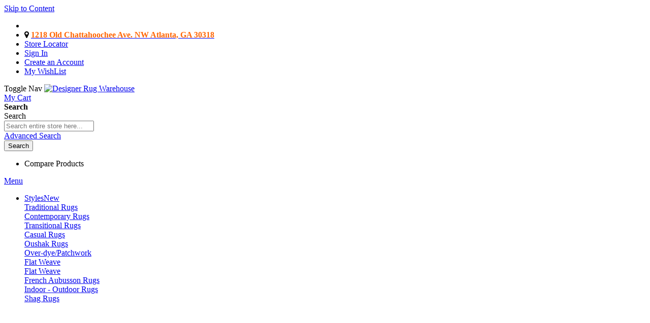

--- FILE ---
content_type: text/html; charset=UTF-8
request_url: https://designerrugwarehouse.com/atlas-8037c.html
body_size: 20713
content:
<!doctype html>
<html lang="en">
    <head prefix="og: http://ogp.me/ns# fb: http://ogp.me/ns/fb# product: http://ogp.me/ns/product#">
        
        <meta charset="utf-8"/>
<meta name="description" content="Atlas 8037c Atlas 8037c"/>
<meta name="keywords" content="Atlas 8037c"/>
<meta name="robots" content="INDEX,FOLLOW"/>
<meta name="title" content="Atlas 8037c"/>
<meta name="viewport" content="width=device-width, initial-scale=1, maximum-scale=1.0, user-scalable=no"/>
<meta name="format-detection" content="telephone=no"/>
<title>Designer Rug Warehouse Atlas 8037c  Designer Rug Warehouse</title>
<link  rel="stylesheet" type="text/css"  media="all" href="https://designerrugwarehouse.com/pub/static/version1688579763/frontend/Design/Theme/en_US/mage/calendar.css" />
<link  rel="stylesheet" type="text/css"  media="all" href="https://designerrugwarehouse.com/pub/static/version1688579763/frontend/Design/Theme/en_US/css/custom.css" />
<link  rel="stylesheet" type="text/css"  media="all" href="https://designerrugwarehouse.com/pub/static/version1688579763/frontend/Design/Theme/en_US/css/custom-m.css" />
<link  rel="stylesheet" type="text/css"  media="all" href="https://designerrugwarehouse.com/pub/static/version1688579763/frontend/Design/Theme/en_US/css/bootstrap.min.css" />
<link  rel="stylesheet" type="text/css"  media="all" href="https://designerrugwarehouse.com/pub/static/version1688579763/frontend/Design/Theme/en_US/css/font-awesome.css" />
<link  rel="stylesheet" type="text/css"  media="all" href="https://designerrugwarehouse.com/pub/static/version1688579763/frontend/Design/Theme/en_US/NewsletterPopup/css/newsletter_popup.css" />
<link  rel="stylesheet" type="text/css"  media="all" href="https://designerrugwarehouse.com/pub/static/version1688579763/frontend/Design/Theme/en_US/Sebwite_Sidebar/css/module.css" />
<link  rel="stylesheet" type="text/css"  media="all" href="https://designerrugwarehouse.com/pub/static/version1688579763/frontend/Design/Theme/en_US/Solwin_FeaturedPro/css/featuredpro.css" />
<link  rel="stylesheet" type="text/css"  media="all" href="https://designerrugwarehouse.com/pub/static/version1688579763/frontend/Design/Theme/en_US/Solwin_FeaturedPro/css/owl.carousel.css" />
<link  rel="stylesheet" type="text/css"  media="all" href="https://designerrugwarehouse.com/pub/static/version1688579763/frontend/Design/Theme/en_US/Solwin_FeaturedPro/css/owl.theme.css" />
<link  rel="stylesheet" type="text/css"  media="all" href="https://designerrugwarehouse.com/pub/static/version1688579763/frontend/Design/Theme/en_US/Solwin_FeaturedPro/css/owl.transitions.css" />
<link  rel="stylesheet" type="text/css"  media="all" href="https://designerrugwarehouse.com/pub/static/version1688579763/frontend/Design/Theme/en_US/Solwin_ScrolltoTop/css/scroll.css" />
<link  rel="stylesheet" type="text/css"  media="all" href="https://designerrugwarehouse.com/pub/static/version1688579763/frontend/Design/Theme/en_US/Ves_All/lib/owl.carousel/assets/owl.carousel.css" />
<link  rel="stylesheet" type="text/css"  media="all" href="https://designerrugwarehouse.com/pub/static/version1688579763/frontend/Design/Theme/en_US/Ves_All/lib/bootstrap/css/bootstrap-tiny.css" />
<link  rel="stylesheet" type="text/css"  media="all" href="https://designerrugwarehouse.com/pub/static/version1688579763/frontend/Design/Theme/en_US/Ves_Megamenu/css/font-awesome.min.css" />
<link  rel="stylesheet" type="text/css"  media="all" href="https://designerrugwarehouse.com/pub/static/version1688579763/frontend/Design/Theme/en_US/Ves_Megamenu/css/animate.min.css" />
<link  rel="stylesheet" type="text/css"  media="all" href="https://designerrugwarehouse.com/pub/static/version1688579763/frontend/Design/Theme/en_US/Ves_Megamenu/css/styles.css" />
<link  rel="stylesheet" type="text/css"  media="all" href="https://designerrugwarehouse.com/pub/static/version1688579763/frontend/Design/Theme/en_US/WeltPixel_Quickview/css/quickview.css" />
<link  rel="stylesheet" type="text/css"  media="all" href="https://designerrugwarehouse.com/pub/static/version1688579763/frontend/Design/Theme/en_US/WeltPixel_Quickview/css/magnific-popup.css" />
<link  rel="stylesheet" type="text/css"  media="all" href="https://designerrugwarehouse.com/pub/static/version1688579763/frontend/Design/Theme/en_US/mage/gallery/gallery.css" />

<link  rel="stylesheet" type="text/css"  media="screen and (min-width: 768px)" href="https://designerrugwarehouse.com/pub/static/version1688579763/frontend/Design/Theme/en_US/css/custom-l.css" />
<link  rel="stylesheet" type="text/css"  media="all" href="https://maxcdn.bootstrapcdn.com/font-awesome/4.5.0/css/font-awesome.min.css" />


<link  rel="canonical" href="https://designerrugwarehouse.com/atlas-8037c.html" />
<link  rel="icon" type="image/x-icon" href="https://designerrugwarehouse.com/pub/media/favicon/stores/1/DRW_LOGO_1.png" />
<link  rel="shortcut icon" type="image/x-icon" href="https://designerrugwarehouse.com/pub/media/favicon/stores/1/DRW_LOGO_1.png" />


        
<meta property="og:type" content="og:product" />
<meta property="og:title" content="Atlas 8037c" />
<meta property="og:image" content="https://designerrugwarehouse.com/pub/media/catalog/product/cache/6b1c09900b407c50fce2db5e66ebc123/a/t/atlas_8037c.jpg" />
<meta property="og:description" content="The Atlas collection showcases a stunning inter-mixture of lustrous and matte yarns. The simplified textures in these tonal rugs layer harmoniously. The Atlas collection will illuminate your floor and give a cozy ambience to your interior. Machine-woven of nylon/polypropylene blend in the USA" />
<meta property="og:url" content="https://designerrugwarehouse.com/atlas-8037c.html" />

<!-- Magic Zoom Plus Magento 2 module version v1.5.6 [v1.6.36:v5.1.16] -->

<link type="text/css" href="https://designerrugwarehouse.com/pub/static/version1688579763/frontend/Design/Theme/en_US/MagicToolbox_MagicZoomPlus/css/magiczoomplus.css" rel="stylesheet" media="screen" />
<link type="text/css" href="https://designerrugwarehouse.com/pub/static/version1688579763/frontend/Design/Theme/en_US/MagicToolbox_MagicZoomPlus/css/magiczoomplus.module.css" rel="stylesheet" media="screen" />




    </head>
    <body data-container="body" data-mage-init='{"loaderAjax": {}, "loader": { "icon": "https://designerrugwarehouse.com/pub/static/version1688579763/frontend/Design/Theme/en_US/images/loader-2.gif"}}' itemtype="http://schema.org/Product" itemscope="itemscope" class="page-product-grouped catalog-product-view product-atlas-8037c page-layout-1column">
        

    


    <noscript>
        <div class="message global noscript">
            <div class="content">
                <p>
                    <strong>JavaScript seems to be disabled in your browser.</strong>
                    <span>For the best experience on our site, be sure to turn on Javascript in your browser.</span>
                </p>
            </div>
        </div>
    </noscript>
<div class="page-wrapper"><header class="page-header"><div class="magestore-bannerslider">
    </div>
<div class="magestore-bannerslider">
    </div>
<div class="magestore-bannerslider">
    </div>
<div class="panel wrapper"><div class="panel header"><a class="action skip contentarea" href="#contentarea"><span>Skip to Content</span></a>
<ul class="header links">        <li class="greet welcome" data-bind="scope: 'customer'">
            <span data-bind="text: customer().fullname ? $t('Welcome, %1!').replace('%1', customer().fullname) : 'Inside Direct Furniture | Modernist'"></span>
        </li>
		<li class="greet welcome store-address">
            <span><i class="fa fa-map-marker" aria-hidden="true"></i> <a href="https://www.google.com/maps/place/Designer+Rug+Warehouse+%22Best+of+Atlanta+Winner%22/@33.8001172,-84.4284175,17z/data=!3m1!4b1!4m6!3m5!1s0x88f504da1a309e17:0x839d41b84da48228!8m2!3d33.8001128!4d-84.4258426!16s%2Fg%2F126071ph5?entry=ttu&g_ep=EgoyMDI1MDYwNC4wIKXMDSoASAFQAw%3D%3DD" target="_blank"><strong style="color: #ff6400;">1218 Old Chattahoochee Ave. NW Atlanta, GA 30318</strong></a></span>
        </li>
        
    <li><a href="https://designerrugwarehouse.com/storelocator/index/index/" >Store Locator</a></li><li class="authorization-link" data-label="or">
    <a href="https://designerrugwarehouse.com/customer/account/login/referer/aHR0cHM6Ly9kZXNpZ25lcnJ1Z3dhcmVob3VzZS5jb20vYXRsYXMtODAzN2MuaHRtbA%2C%2C/">
        Sign In    </a>
</li>
<li><a href="https://designerrugwarehouse.com/customer/account/create/" >Create an Account</a></li><li><a href="https://designerrugwarehouse.com/wishlist/" >My WishList</a></li></ul></div></div><div class="header content"><span data-action="toggle-nav" class="action nav-toggle"><span>Toggle Nav</span></span>
    <a class="logo" href="https://designerrugwarehouse.com/" title=" Designer Rug Warehouse">
        <img src="https://designerrugwarehouse.com/pub/media/logo/stores/1/DRW_LOGO.png"
             alt=" Designer Rug Warehouse"
             width="365"             height="86"        />
    </a>

<div data-block="minicart" class="minicart-wrapper">
    <a class="action showcart" href="https://designerrugwarehouse.com/checkout/cart/"
       data-bind="scope: 'minicart_content'">
        <span class="text">My Cart</span>
        <span class="counter qty empty"
              data-bind="css: { empty: !!getCartParam('summary_count') == false }, blockLoader: isLoading">
            <span class="counter-number"><!-- ko text: getCartParam('summary_count') --><!-- /ko --></span>
            <span class="counter-label">
            <!-- ko if: getCartParam('summary_count') -->
                <!-- ko text: getCartParam('summary_count') --><!-- /ko -->
                <!-- ko i18n: 'items' --><!-- /ko -->
            <!-- /ko -->
            </span>
        </span>
    </a>
            <div class="block block-minicart"
             data-role="dropdownDialog"
             data-mage-init='{"dropdownDialog":{
                "appendTo":"[data-block=minicart]",
                "triggerTarget":".showcart",
                "timeout": "2000",
                "closeOnMouseLeave": false,
                "closeOnEscape": true,
                "triggerClass":"active",
                "parentClass":"active",
                "buttons":[]}}'>
            <div id="minicart-content-wrapper" data-bind="scope: 'minicart_content'">
                <!-- ko template: getTemplate() --><!-- /ko -->
            </div>
                    </div>
        
    
</div>


<div class="block block-search">
    <div class="block block-title"><strong>Search</strong></div>
    <div class="block block-content">
        <form class="form minisearch" id="search_mini_form" action="https://designerrugwarehouse.com/catalogsearch/result/" method="get">
            <div class="field search">
                <label class="label" for="search" data-role="minisearch-label">
                    <span>Search</span>
                </label>
                <div class="control">
                    <input id="search"
                           data-mage-init='{"quickSearch":{
                                "formSelector":"#search_mini_form",
                                "url":"https://designerrugwarehouse.com/search/ajax/suggest/",
                                "destinationSelector":"#search_autocomplete"}
                           }'
                           type="text"
                           name="q"
                           value=""
                           placeholder="Search entire store here..."
                           class="input-text"
                           maxlength="128"
                           role="combobox"
                           aria-haspopup="false"
                           aria-autocomplete="both"
                           autocomplete="off"/>
                    <div id="search_autocomplete" class="search-autocomplete"></div>
                    <div class="nested">
    <a class="action advanced" href="https://designerrugwarehouse.com/catalogsearch/advanced/" data-action="advanced-search">
        Advanced Search    </a>
</div>
                </div>
            </div>
            <div class="actions">
                <button type="submit"
                        title="Search"
                        class="action search">
                    <span>Search</span>
                </button>
            </div>
        </form>
    </div>
</div>
<ul class="compare wrapper"><li class="item link compare" data-bind="scope: 'compareProducts'" data-role="compare-products-link">
    <a class="action compare no-display" title="Compare Products"
       data-bind="attr: {'href': compareProducts().listUrl}, css: {'no-display': !compareProducts().count}"
    >
        Compare Products        <span class="counter qty" data-bind="text: compareProducts().countCaption"></span>
    </a>
</li>

</ul></div></header>    <div class="sections nav-sections">
                <div class="section-items nav-sections-items" data-mage-init='{"tabs":{"openedState":"active"}}'>
                                            <div class="section-item-title nav-sections-item-title" data-role="collapsible">
                    <a class="nav-sections-item-switch" data-toggle="switch" href="#store.menu">Menu</a>
                </div>
                <div class="section-item-content nav-sections-item-content" id="store.menu" data-role="content"><div class="block ves-menu ves-megamenu-mobile" id="menu-top1767976886548897504-menu">
		<nav class="navigation" role="navigation">
		<ul id="menu-top1767976886548897504" class="ves-megamenu menu-hover ves-horizontal" >
			<li id=vesitem-47123176797688659049328 class=" nav-item level0 nav-0 submenu-left subhover  dropdown level-top "  ><a href="https://designerrugwarehouse.com/living-room" target="_self"   class=" nav-anchor"><span>Styles<span class="cat-label cat-label-v1 pin-top">New</span></span><span class="caret"></span><span class="opener"></span></a><div class=" submenu dropdown-menu animated "  style="width:100%;animation-duration: 0.5s;-webkit-animation-duration: 0.5s;"><div class="content-wrap"><div class="megamenu-content" style="width:75%"><div class="level1 nav-dropdown"><div class="row"><div class="mega-col col-sm-4 mega-col-0 mega-col-level-1 col-xs-12"><div class=" nav-item level1 nav-0 submenu-left subhover  dropdown-submenu "  ><a href="https://designerrugwarehouse.com/living-room//sofa-sets.html" target="_self"   class=" nav-anchor"><span>Traditional Rugs</span></a></div></div><div class="mega-col col-sm-4 mega-col-1 mega-col-level-1 col-xs-12"><div class=" nav-item level1 nav-1 submenu-left subhover  dropdown-submenu "  ><a href="https://designerrugwarehouse.com/living-room/sectional-sofas" target="_self"   class=" nav-anchor"><span>Contemporary Rugs</span></a></div></div><div class="mega-col col-sm-4 mega-col-2 mega-col-level-1 col-xs-12"><div class=" nav-item level1 nav-2 submenu-left subhover  dropdown-submenu "  ><a href="https://designerrugwarehouse.com/living-room/transitional-rugs" target="_self"   class=" nav-anchor"><span>Transitional Rugs</span></a></div></div></div><div class="row"><div class="mega-col col-sm-4 mega-col-3 mega-col-level-1 col-xs-12"><div class=" nav-item level1 nav-3 submenu-left subhover  dropdown-submenu "  ><a href="https://designerrugwarehouse.com/living-room/casual-rugs" target="_self"   class=" nav-anchor"><span>Casual Rugs</span></a></div></div><div class="mega-col col-sm-4 mega-col-4 mega-col-level-1 col-xs-12"><div class=" nav-item level1 nav-4 submenu-left subhover  dropdown-submenu "  ><a href="https://designerrugwarehouse.com/living-room/oushak" target="_self"   class=" nav-anchor"><span>Oushak Rugs</span></a></div></div><div class="mega-col col-sm-4 mega-col-5 mega-col-level-1 col-xs-12"><div class=" nav-item level1 nav-5 submenu-left subhover  dropdown-submenu "  ><a href="https://designerrugwarehouse.com/living-room/over-dye-patchwork" target="_self"   class=" nav-anchor"><span>Over-dye/Patchwork</span></a></div></div></div><div class="row"><div class="mega-col col-sm-4 mega-col-6 mega-col-level-1 col-xs-12"><div class=" nav-item level1 nav-6 submenu-left subhover  dropdown-submenu "  ><a href="https://designerrugwarehouse.com/living-room/flat-weave" target="_self"   class=" nav-anchor"><span>Flat Weave</span></a></div></div><div class="mega-col col-sm-4 mega-col-7 mega-col-level-1 col-xs-12"><div class=" nav-item level1 nav-7 submenu-left subhover  dropdown-submenu "  ><a href="https://designerrugwarehouse.com/living-room/flat-weave" target="_self"   class=" nav-anchor"><span>Flat Weave</span></a></div></div><div class="mega-col col-sm-4 mega-col-8 mega-col-level-1 col-xs-12"><div class=" nav-item level1 nav-8 submenu-left subhover  dropdown-submenu "  ><a href="#"    class=" nav-anchor"><span>French Aubusson Rugs</span></a></div></div></div><div class="row"><div class="mega-col col-sm-4 mega-col-9 mega-col-level-1 col-xs-12"><div class=" nav-item level1 nav-9 submenu-left subhover  dropdown-submenu "  ><a href="https://designerrugwarehouse.com/living-room/outdoor-rugs" target="_self"   class=" nav-anchor"><span>Indoor - Outdoor Rugs</span></a></div></div><div class="mega-col col-sm-4 mega-col-10 mega-col-level-1 col-xs-12"><div class=" nav-item level1 nav-10 submenu-left subhover  dropdown-submenu "  ><a href="https://designerrugwarehouse.com/living-room//shag-rugs.html" target="_self"   class=" nav-anchor"><span>Shag Rugs</span></a></div></div></div></div></div><div class="megamenu-sidebar right-sidebar" style="width:25%"><p style="text-align: left;"><a title="Color Rug" href="https://designerrugwarehouse.com/education/our-people.html"><img src="[data-uri]" data-amsrc="https://designerrugwarehouse.com/pub/media/wysiwyg/ali-inal-jpg.jpg" width="221" height="200" /></a></p></div></div></div></li><li id=vesitem-4713217679768861672660730 class=" nav-item level0 nav-0 submenu-left subhover  dropdown level-top "  ><a href="https://designerrugwarehouse.com/rugs-by-color" target="_self"   class=" nav-anchor"><span>Colors</span><span class="caret"></span><span class="opener"></span></a><div class=" submenu dropdown-menu animated "  style="width:100%;animation-duration: 0.5s;-webkit-animation-duration: 0.5s;"><div class="content-wrap"><div class="megamenu-sidebar left-sidebar" style="width:40%"><p><a title="Color Rug" href="https://designerrugwarehouse.com/rugs-by-color"><img src="[data-uri]" data-amsrc="https://designerrugwarehouse.com/pub/media/wysiwyg/megamenu/colormenu.jpg" alt="" width="437" height="437" /></a></p></div><div class="megamenu-content" style="width:60%"><div class="level1 nav-dropdown"><div class="row"><div class="mega-col col-sm-6 mega-col-0 mega-col-level-1 col-xs-12"><div class=" nav-item level1 nav-0 submenu-left subhover  dropdown-submenu "  ><a href="https://designerrugwarehouse.com/rugs-by-color/black-rugs" target="_self"   class=" nav-anchor"><img class="icon-left"  src="[data-uri]" data-amsrc="https://designerrugwarehouse.com/pub/media/wysiwyg/megamenu/black.gif" alt="Black Rugs"/><span>Black Rugs</span></a></div></div><div class="mega-col col-sm-6 mega-col-1 mega-col-level-1 col-xs-12"><div class=" nav-item level1 nav-1 submenu-left subhover  dropdown-submenu "  ><a href="https://designerrugwarehouse.com/rugs-by-color/blue-rugs" target="_self"   class=" nav-anchor"><img class="icon-left"  src="[data-uri]" data-amsrc="https://designerrugwarehouse.com/pub/media/wysiwyg/megamenu/blue.jpg" alt="Blue Rugs"/><span>Blue Rugs</span></a></div></div></div><div class="row"><div class="mega-col col-sm-6 mega-col-2 mega-col-level-1 col-xs-12"><div class=" nav-item level1 nav-2 submenu-left subhover  dropdown-submenu "  ><a href="https://designerrugwarehouse.com/rugs-by-color/brown-rugs" target="_self"   class=" nav-anchor"><img class="icon-left"  src="[data-uri]" data-amsrc="https://designerrugwarehouse.com/pub/media/wysiwyg/megamenu/brown.jpg" alt="Brown Rugs"/><span>Brown Rugs</span></a></div></div><div class="mega-col col-sm-6 mega-col-3 mega-col-level-1 col-xs-12"><div class=" nav-item level1 nav-3 submenu-left subhover  dropdown-submenu "  ><a href="https://designerrugwarehouse.com/rugs-by-color/gray-rugs" target="_self"   class=" nav-anchor"><img class="icon-left"  src="[data-uri]" data-amsrc="https://designerrugwarehouse.com/pub/media/wysiwyg/megamenu/gray.jpg" alt="Gray Rugs"/><span>Gray Rugs</span></a></div></div></div><div class="row"><div class="mega-col col-sm-6 mega-col-4 mega-col-level-1 col-xs-12"><div class=" nav-item level1 nav-4 submenu-left subhover  dropdown-submenu "  ><a href="https://designerrugwarehouse.com/rugs-by-color/green-rugs" target="_self"   class=" nav-anchor"><img class="icon-left"  src="[data-uri]" data-amsrc="https://designerrugwarehouse.com/pub/media/wysiwyg/megamenu/green.jpg" alt="Green Rugs"/><span>Green Rugs</span></a></div></div><div class="mega-col col-sm-6 mega-col-5 mega-col-level-1 col-xs-12"><div class=" nav-item level1 nav-5 submenu-left subhover  dropdown-submenu "  ><a href="https://designerrugwarehouse.com/rugs-by-color/multi-color-rugs" target="_self"   class=" nav-anchor"><img class="icon-left"  src="[data-uri]" data-amsrc="https://designerrugwarehouse.com/pub/media/wysiwyg/megamenu/multi-color.jpg" alt="Multi-Color Rugs"/><span>Multi-Color Rugs</span></a></div></div></div><div class="row"><div class="mega-col col-sm-6 mega-col-6 mega-col-level-1 col-xs-12"><div class=" nav-item level1 nav-6 submenu-left subhover  dropdown-submenu "  ><a href="https://designerrugwarehouse.com/rugs-by-color/red-rugs" target="_self"   class=" nav-anchor"><img class="icon-left"  src="[data-uri]" data-amsrc="https://designerrugwarehouse.com/pub/media/wysiwyg/megamenu/reds.jpg" alt="Red Rugs"/><span>Red Rugs</span></a></div></div><div class="mega-col col-sm-6 mega-col-7 mega-col-level-1 col-xs-12"><div class=" nav-item level1 nav-7 submenu-left subhover  dropdown-submenu "  ><a href="https://designerrugwarehouse.com/rugs-by-color/neutral-rugs" target="_self"   class=" nav-anchor"><img class="icon-left"  src="[data-uri]" data-amsrc="https://designerrugwarehouse.com/pub/media/wysiwyg/megamenu/neutrals.jpg" alt="Neutral Rugs"/><span>Neutral Rugs</span></a></div></div></div></div></div></div></div></li><li id=vesitem-471361767976886684307748 class=" nav-item level0 nav-0 submenu-left subhover  dropdown level-top "  ><a href="https://designerrugwarehouse.com/fine-rugs" target="_self"   class=" nav-anchor"><span>Fine Rugs</span><span class="caret"></span><span class="opener"></span></a><div class=" submenu dropdown-menu animated "  style="width:100%;animation-duration: 0.5s;-webkit-animation-duration: 0.5s;"><div class="content-wrap"><div class="megamenu-sidebar left-sidebar" style="width:30%"><p><a title="Color Rug" href="https://designerrugwarehouse.com/living-room?product_list_limit=90"><img src="[data-uri]" data-amsrc="https://designerrugwarehouse.com/pub/media/wysiwyg/Sidebar/MR-06-SILVERws.jpg" width="290" height="425" /></a></p></div><div class="megamenu-content" style="width:40%"><div class="level1 nav-dropdown"><div class="row"><div class="mega-col col-sm-12 mega-col-0 mega-col-level-1 col-xs-12"><div class=" nav-item level1 nav-0 submenu-left subhover  dropdown-submenu "  ><a href="https://designerrugwarehouse.com/fine-rugs/traditional-fine-rugs" target="_self"   class=" nav-anchor"><span>Traditional Fine Rugs</span></a></div></div></div><div class="row"><div class="mega-col col-sm-12 mega-col-1 mega-col-level-1 col-xs-12"><div class=" nav-item level1 nav-1 submenu-left subhover  dropdown-submenu "  ><a href="https://designerrugwarehouse.com/fine-rugs/contemporary-fine-rugs" target="_self"   class=" nav-anchor"><span>Contemporary Fine Rugs</span></a></div></div></div><div class="row"><div class="mega-col col-sm-12 mega-col-2 mega-col-level-1 col-xs-12"><div class=" nav-item level1 nav-2 submenu-left subhover  dropdown-submenu "  ><a href="https://designerrugwarehouse.com/fine-rugs/transitional-fine-rugs" target="_self"   class=" nav-anchor"><span>Transitional Fine Rugs</span></a></div></div></div></div></div><div class="megamenu-sidebar right-sidebar" style="width:30%"><p><a title="Color Rug" href="https://designerrugwarehouse.com/living-room/sectional-sofas"><img src="[data-uri]" data-amsrc="https://designerrugwarehouse.com/pub/media/wysiwyg/Sidebar/EV-02-Silver-Ashws.jpg" width="290" height="422" /></a></p></div></div></div></li><li id=vesitem-4714517679768861532221837 class=" nav-item level0 nav-0 submenu-left subhover  dropdown level-top "  ><a href="https://designerrugwarehouse.com/designers" target="_self"   class=" nav-anchor"><span>Designers</span><span class="caret"></span><span class="opener"></span></a><div class=" submenu dropdown-menu animated "  style="width:100%;animation-duration: 0.5s;-webkit-animation-duration: 0.5s;"><div class="content-wrap"><div class="megamenu-sidebar left-sidebar" style="width:40%"><p><a title="Designer Rug" href="https://designerrugwarehouse.com/designers"><img src="[data-uri]" data-amsrc="https://designerrugwarehouse.com/pub/media/wysiwyg/megamenu/Designermenu.jpg" alt="" width="437" height="437" /></a></p></div><div class="megamenu-content" style="width:60%"><div class="level1 nav-dropdown"><div class="row"><div class="mega-col col-sm-6 mega-col-0 mega-col-level-1 col-xs-12"><div class=" nav-item level1 nav-0 submenu-left subhover  dropdown-submenu "  ><a href="https://designerrugwarehouse.com/designers/calvin-klein" target="_self"   class=" nav-anchor"><span>Calvin Klein Rugs</span></a></div></div><div class="mega-col col-sm-6 mega-col-1 mega-col-level-1 col-xs-12"><div class=" nav-item level1 nav-1 submenu-left subhover  dropdown-submenu "  ><a href="https://designerrugwarehouse.com/designers/karastan" target="_self"   class=" nav-anchor"><span>Karastan Rugs</span></a></div></div></div><div class="row"><div class="mega-col col-sm-6 mega-col-2 mega-col-level-1 col-xs-12"><div class=" nav-item level1 nav-2 submenu-left subhover  dropdown-submenu "  ><a href="#"    class=" nav-anchor"><span>Martha Stewart Rugs</span></a></div></div><div class="mega-col col-sm-6 mega-col-3 mega-col-level-1 col-xs-12"><div class=" nav-item level1 nav-3 submenu-left subhover  dropdown-submenu "  ><a href="https://designerrugwarehouse.com/designers//ralph-lauren.html" target="_self"   class=" nav-anchor"><span>Ralph Lauren Rugs</span></a></div></div></div><div class="row"><div class="mega-col col-sm-6 mega-col-4 mega-col-level-1 col-xs-12"><div class=" nav-item level1 nav-4 submenu-left subhover  dropdown-submenu "  ><a href="https://designerrugwarehouse.com/designers/thomas-o-brien" target="_self"   class=" nav-anchor"><span>Thomas O'Brien Rugs</span></a></div></div><div class="mega-col col-sm-6 mega-col-5 mega-col-level-1 col-xs-12"><div class=" nav-item level1 nav-5 submenu-left subhover  dropdown-submenu "  ><a href="https://designerrugwarehouse.com/designers/thom-filicia" target="_self"   class=" nav-anchor"><span>Thom Filicia Rugs</span></a></div></div></div><div class="row"><div class="mega-col col-sm-6 mega-col-6 mega-col-level-1 col-xs-12"><div class=" nav-item level1 nav-6 submenu-left subhover  dropdown-submenu "  ><a href="https://designerrugwarehouse.com/designers/tommy-bahama" target="_self"   class=" nav-anchor"><span>Tommy Bahama Rugs</span></a></div></div><div class="mega-col col-sm-6 mega-col-7 mega-col-level-1 col-xs-12"><div class=" nav-item level1 nav-7 submenu-left subhover  dropdown-submenu "  ><a href="#"    class=" nav-anchor"><span>Magnolia Home by Joanna Gaines</span></a></div></div></div></div></div></div></div></li><li id=vesitem-471551767976886520163695 class=" nav-item level0 nav-0 submenu-left subhover  dropdown level-top "  ><a href="https://designerrugwarehouse.com/special-rug-deals" target="_self"   class=" nav-anchor"><span>Brands<span class="cat-label cat-label-v2 pin-top">Brands</span></span><span class="caret"></span><span class="opener"></span></a><div class=" submenu dropdown-menu animated "  style="width:100%;animation-duration: 0.5s;-webkit-animation-duration: 0.5s;"><div class="content-wrap"><div class="megamenu-content" style="width:100%"><div class="level1 nav-dropdown"><div class="row"><div class="mega-col col-sm-4 mega-col-0 mega-col-level-1 col-xs-12"><div class=" nav-item level1 nav-0 submenu-left subgroup  dropdown-submenu "  ><a href="https://designerrugwarehouse.com/special-rug-deals/jaipur-rugs" target="_self"   class=" nav-anchor subitems-group"><span>Jaipur</span></a></div></div><div class="mega-col col-sm-4 mega-col-1 mega-col-level-1 col-xs-12"><div class=" nav-item level1 nav-1 submenu-left subgroup  dropdown-submenu "  ><a href="https://designerrugwarehouse.com/special-rug-deals/kaleen-rugs" target="_self"   class=" nav-anchor subitems-group"><span>Kaleen</span></a></div></div><div class="mega-col col-sm-4 mega-col-2 mega-col-level-1 col-xs-12"><div class=" nav-item level1 nav-2 submenu-left subgroup  dropdown-submenu "  ><a href="https://designerrugwarehouse.com/special-rug-deals/karastan-rugs" target="_self"   class=" nav-anchor subitems-group"><span>Karastan</span></a></div></div></div><div class="row"><div class="mega-col col-sm-4 mega-col-3 mega-col-level-1 col-xs-12"><div class=" nav-item level1 nav-3 submenu-left subgroup  dropdown-submenu "  ><a href="https://designerrugwarehouse.com/special-rug-deals/loloi-rugs" target="_self"   class=" nav-anchor subitems-group"><span>Loloi</span></a></div></div><div class="mega-col col-sm-4 mega-col-4 mega-col-level-1 col-xs-12"><div class=" nav-item level1 nav-4 submenu-left subgroup  dropdown-submenu "  ><a href="https://designerrugwarehouse.com/special-rug-deals/momeni-rugs" target="_self"   class=" nav-anchor subitems-group"><span>Momeni</span></a></div></div><div class="mega-col col-sm-4 mega-col-5 mega-col-level-1 col-xs-12"><div class=" nav-item level1 nav-5 submenu-left subgroup  dropdown-submenu "  ><a href="https://designerrugwarehouse.com/special-rug-deals/nourison" target="_self"   class=" nav-anchor subitems-group"><span>Nourison</span></a></div></div></div><div class="row"><div class="mega-col col-sm-4 mega-col-6 mega-col-level-1 col-xs-12"><div class=" nav-item level1 nav-6 submenu-left subgroup  dropdown-submenu "  ><a href="https://designerrugwarehouse.com/special-rug-deals/safavieh-rugs" target="_self"   class=" nav-anchor subitems-group"><span>Safavieh</span></a></div></div><div class="mega-col col-sm-4 mega-col-7 mega-col-level-1 col-xs-12"><div class=" nav-item level1 nav-7 submenu-left subgroup  dropdown-submenu "  ><a href="https://designerrugwarehouse.com/special-rug-deals//sphinx-by-oriental-weavers.html" target="_self"   class=" nav-anchor subitems-group"><span>Oriental Weavers</span></a></div></div><div class="mega-col col-sm-4 mega-col-8 mega-col-level-1 col-xs-12"><div class=" nav-item level1 nav-8 submenu-left subgroup  dropdown-submenu "  ><a href="https://designerrugwarehouse.com/special-rug-deals/creative-touch" target="_self"   class=" nav-anchor subitems-group"><span>Creative Touch</span></a></div></div></div></div></div></div></div></li><li id=vesitem-4715917679768861565147502 class=" nav-item level0 nav-0 submenu-left subhover  dropdown level-top "  ><a href="https://designerrugwarehouse.com/sale-rugs" target="_self"   class=" nav-anchor"><span>Sale<span class="cat-label cat-label-v2 pin-top">Hot!</span></span><span class="caret"></span><span class="opener"></span></a><div class=" submenu dropdown-menu animated "  style="width:100%;animation-duration: 0.5s;-webkit-animation-duration: 0.5s;"><div class="content-wrap"><div class="megamenu-content" style="width:100%"><div class="level1 nav-dropdown"><div class="row"><div class="mega-col col-sm-4 mega-col-0 mega-col-level-1 col-xs-12"><div class=" nav-item level1 nav-0 submenu-left subhover  dropdown-submenu "  ><a href="https://designerrugwarehouse.com/sale-rugs/in-store-deals" target="_self"   class=" nav-anchor"><span>In-Store Deals</span></a></div></div><div class="mega-col col-sm-4 mega-col-1 mega-col-level-1 col-xs-12"><div class=" nav-item level1 nav-1 submenu-left subhover  dropdown-submenu "  ><a href="https://designerrugwarehouse.com/sale-rugs//weekly-deals.html" target="_self"   class=" nav-anchor"><span>Weekly Deals</span></a></div></div><div class="mega-col col-sm-4 mega-col-2 mega-col-level-1 col-xs-12"><div class=" nav-item level1 nav-2 submenu-left subhover  dropdown-submenu "  ><a href="https://designerrugwarehouse.com/sale-rugs//clearance.html" target="_self"   class=" nav-anchor"><span>Clearance</span></a></div></div></div></div></div></div><div class="megamenu-footer"><p><a href="https://designerrugwarehouse.com/living-room/sectional-sofas"><img src="[data-uri]" data-amsrc="https://designerrugwarehouse.com/pub/media/wysiwyg/SL-MENU_BAR_FLYER_1.jpg" width="1210" height="383" /></a></p></div></div></li><li id=vesitem-471661767976886922018449 class=" nav-item level0 nav-0 submenu-left subhover  dropdown level-top "  ><a href="https://designerrugwarehouse.com/education.html" target="_self"   class=" nav-anchor"><span>Education</span><span class="caret"></span><span class="opener"></span></a><div class=" submenu dropdown-menu animated "  style="width:100%;animation-duration: 0.5s;-webkit-animation-duration: 0.5s;"><div class="content-wrap"><div class="megamenu-content" style="width:40%"><div class="level1 nav-dropdown"><div class="row"><div class="mega-col col-sm-12 mega-col-0 mega-col-level-1 col-xs-12"><div class=" nav-item level1 nav-0 submenu-left subhover  dropdown-submenu "  ><a href="https://designerrugwarehouse.com/education/welcome-to-drw.html" target="_self"   class=" nav-anchor"><span>Expert Advice</span></a></div></div></div><div class="row"><div class="mega-col col-sm-12 mega-col-1 mega-col-level-1 col-xs-12"><div class=" nav-item level1 nav-1 submenu-left subhover  dropdown-submenu "  ><a href="https://designerrugwarehouse.com/education/why-buy-from-drw.html" target="_self"   class=" nav-anchor"><span>Why Buy From DRW</span></a></div></div></div><div class="row"><div class="mega-col col-sm-12 mega-col-2 mega-col-level-1 col-xs-12"><div class=" nav-item level1 nav-2 submenu-left subhover  dropdown-submenu "  ><a href="https://designerrugwarehouse.com/education/customer-reviews.html" target="_self"   class=" nav-anchor"><span>Customer Reviews</span></a></div></div></div><div class="row"><div class="mega-col col-sm-12 mega-col-3 mega-col-level-1 col-xs-12"><div class=" nav-item level1 nav-3 submenu-left subhover  dropdown-submenu "  ><a href="https://designerrugwarehouse.com/education/how-to-decorate.html" target="_self"   class=" nav-anchor"><span>How to Décorate</span></a></div></div></div><div class="row"><div class="mega-col col-sm-12 mega-col-4 mega-col-level-1 col-xs-12"><div class=" nav-item level1 nav-4 submenu-left subhover  dropdown-submenu "  ><a href="https://designerrugwarehouse.com/education/the-trade-center.html" target="_self"   class=" nav-anchor"><span>The Trade Program</span></a></div></div></div><div class="row"><div class="mega-col col-sm-12 mega-col-5 mega-col-level-1 col-xs-12"><div class=" nav-item level1 nav-5 submenu-left subhover  dropdown-submenu "  ><a href="https://designerrugwarehouse.com/education//try-it-out.html" target="_self"   class=" nav-anchor"><span>FAQs & How-to-Guides</span></a></div></div></div></div></div><div class="megamenu-sidebar right-sidebar" style="width:60%"><p style="text-align: left;"><a title="Color Rug" href="https://designerrugwarehouse.com/education/our-people.html"><img src="[data-uri]" data-amsrc="https://designerrugwarehouse.com/pub/media/wysiwyg/ali-inal-jpg.jpg" width="221" height="200" /></a></p></div></div></div></li><li id=vesitem-471671767976886702864183 class=" nav-item level0 nav-0 submenu-left subhover  dropdown level-top "  ><a href="https://designerrugwarehouse.com/education//try-it-out.html" target="_self"   class=" nav-anchor"><span>FAQ<span class="cat-label cat-label-v2 pin-top">Top</span></span></a></li>		</ul>
	</nav>
		
			</div>
	</div>
                                            <div class="section-item-title nav-sections-item-title" data-role="collapsible">
                    <a class="nav-sections-item-switch" data-toggle="switch" href="#store.links">Account</a>
                </div>
                <div class="section-item-content nav-sections-item-content" id="store.links" data-role="content"><!-- Account links --></div>
                                    </div>
    </div>
<div class="breadcrumbs" data-mage-init='{&quot;breadcrumbs&quot;:{&quot;categoryUrlSuffix&quot;:&quot;.html&quot;,&quot;userCategoryPathInUrl&quot;:0,&quot;product&quot;:&quot;Atlas 8037c&quot;}}'></div>
<div class="magestore-bannerslider">
    <link rel="stylesheet" type="text/css" href="https://designerrugwarehouse.com/pub/static/version1688579763/frontend/Design/Theme/en_US/Magestore_Bannerslider/css/flexslider.css">
<link rel="stylesheet" type="text/css" href="https://designerrugwarehouse.com/pub/static/version1688579763/frontend/Design/Theme/en_US/Magestore_Bannerslider/css/custom.css">

<div class="magestore-bannerslider-standard" data-mage-init='{"magestore/impress": {"url": "https://designerrugwarehouse.com/bannerslider/index/impress/", "slider_id": "1"}}'>
        <div class="magestore-bannerslide-flex-slider" style="margin: auto; margin-bottom: 40px;">
        <div id="magestore-bannerslider-flex-slider-11767976886" class="flexslider flexslider-content-image magestore-bannerslider-flex-slider-11767976886" style="margin:auto">
            <ul class="slides">
                                                        <li>
                        <a href="https://www.google.com/maps/place/Designer+Rug+Warehouse+%22Best+of+Atlanta+Winner%22/@33.8001128,-84.4258426,17z/data=!3m1!4b1!4m6!3m5!1s0x88f504da1a309e17:0x839d41b84da48228!8m2!3d33.8001128!4d-84.4258426!16s%2Fg%2F126071ph5?entry=ttu&g_ep=EgoyMDI1MTEzM" target="_self" style="display:block;" data-mage-init='{"magestore/clickbanner": {"url": "https://designerrugwarehouse.com/bannerslider/index/click/", "slider_id": "1", "banner_id": "1" }}' >
                        <img class="lazy skip-lazy" alt="Best Of Atlanta Winner"  src="https://designerrugwarehouse.com/pub/media/magestore/bannerslider/images/e/n/end_of_year_clearance_2025a.jpg"/>
                        </a>
                    </li>
                                                                            <li>
                        <a href="https://designerrugwarehouse.com/education//try-it-out.html" target="_self" style="display:block;" data-mage-init='{"magestore/clickbanner": {"url": "https://designerrugwarehouse.com/bannerslider/index/click/", "slider_id": "1", "banner_id": "2" }}' >
                        <img class="lazy skip-lazy" alt="FAQs & How-to-Guides"  src="https://designerrugwarehouse.com/pub/media/magestore/bannerslider/images/f/a/faq_september_2025.jpg"/>
                        </a>
                    </li>
                                                                            <li>
                        <a href="https://designerrugwarehouse.com/education/customer-reviews.html" target="_self" style="display:block;" data-mage-init='{"magestore/clickbanner": {"url": "https://designerrugwarehouse.com/bannerslider/index/click/", "slider_id": "1", "banner_id": "5" }}' >
                        <img class="lazy skip-lazy" alt=""  src="https://designerrugwarehouse.com/pub/media/magestore/bannerslider/images/v/e/verified_reviews-recovered_june_16.jpg"/>
                        </a>
                    </li>
                                                                            <li>
                        <a href="https://designerrugwarehouse.com/education/why-buy-from-drw.html" target="_self" style="display:block;" data-mage-init='{"magestore/clickbanner": {"url": "https://designerrugwarehouse.com/bannerslider/index/click/", "slider_id": "1", "banner_id": "7" }}' >
                        <img class="lazy skip-lazy" alt="Designer Rug Warehouse "Winner of Best Of Atlanta""  src="https://designerrugwarehouse.com/pub/media/magestore/bannerslider/images/b/e/best_of_atlanta-september_2026.jpg"/>
                        </a>
                    </li>
                                                </ul>
        </div>

            </div>
</div>
<style>
    .flex-viewport .slides li{
        margin-bottom: 0px !important;
    }
</style></div>
<div class="magestore-bannerslider">
    </div>
<div class="magestore-bannerslider">
    </div>
<main id="maincontent" class="page-main container"><a id="contentarea" name="contentarea" tabindex="-1"></a>
<div class="page messages"><div data-placeholder="messages"></div><div data-bind="scope: 'messages'">
    <!-- ko if: cookieMessages && cookieMessages.length > 0 -->
    <div role="alert" data-bind="foreach: { data: cookieMessages, as: 'message' }" class="messages">
        <div data-bind="attr: {
            class: 'message-' + message.type + ' ' + message.type + ' message',
            'data-ui-id': 'message-' + message.type
        }">
            <div data-bind="html: message.text"></div>
        </div>
    </div>
    <!-- /ko -->
    <!-- ko if: messages().messages && messages().messages.length > 0 -->
    <div role="alert" data-bind="foreach: { data: messages().messages, as: 'message' }" class="messages">
        <div data-bind="attr: {
            class: 'message-' + message.type + ' ' + message.type + ' message',
            'data-ui-id': 'message-' + message.type
        }">
            <div data-bind="html: message.text"></div>
        </div>
    </div>
    <!-- /ko -->
</div>

</div><div class="columns"><div class="column main"><div class="magestore-bannerslider">
    </div>
<div class="magestore-bannerslider">
    </div>
<div class="product-info-main"><div class="page-title-wrapper product">
    <h1 class="page-title"
                >
        <span class="base" data-ui-id="page-title-wrapper" itemprop="name">Atlas 8037c</span>    </h1>
    </div>
<div class="product-reviews-summary empty">
    <div class="reviews-actions">
        <a class="action add" href="https://designerrugwarehouse.com/atlas-8037c.html#review-form">
            Be the first to review this product        </a>
    </div>
</div>
<div class="product-info-price"><div class="price-box price-final_price" data-role="priceBox" data-product-id="11955" data-price-box="product-id-11955"><div class="price-box" itemprop="offers" itemscope itemtype="http://schema.org/Offer">
    </div>
</div><div class="product-info-stock-sku">
<div class="product attibute overview">
        <div class="value" itemprop="description">
    	<p class="desc_title">Products Details</p>
    	<p><span>The Atlas collection showcases a stunning inter-mixture of lustrous and matte yarns. The simplified textures in these tonal rugs layer harmoniously. The Atlas collection will illuminate your floor and give a cozy ambience to your interior. Machine-woven of nylon/polypropylene blend in the USA</span></p>    </div>
</div>

            <div class="stock available" title="Availability">
        	<span class="availability">Availability :</span>
            <span class="stock-status">In stock</span>
        </div>
    
<div class="product attibute sku">
    <strong class="type">SKU</strong>    <div class="value" itemprop="sku">
    	<p class="desc_title">Products Details</p>
    	79494    </div>
</div>
</div></div>

<div class="product-add-form">
    <form action="https://designerrugwarehouse.com/checkout/cart/add/uenc/aHR0cHM6Ly9kZXNpZ25lcnJ1Z3dhcmVob3VzZS5jb20vYXRsYXMtODAzN2MuaHRtbA%2C%2C/product/11955/" method="post"
          id="product_addtocart_form">
        <input type="hidden" name="product" value="11955" />
        <input type="hidden" name="selected_configurable_option" value="" />
        <input type="hidden" name="related_product" id="related-products-field" value="" />
        <input name="form_key" type="hidden" value="S1TYIpwtg0bMWIzj" />                            
<div class="table-wrapper grouped">
    <table class="table data grouped" id="super-product-table">
        <caption class="table-caption">Grouped product items</caption>
        <thead>
        <tr>
            <th class="col item" scope="col">Product Name              <label class="txt-center">  Price </label>
            </th>
                            <th class="col qty" scope="col">Qty</th>
                    </tr>
        </thead>

                        <tbody>
            <tr>
                <td data-th="Product Name" class="col item">
                    <strong class="product-item-name">Atlas 8037c
                                                
                        
                        <p class='prd_info'>Size : <b>1.10x3.2</b></p>                        <p class='prd_info'>Sku : 79495_Atlas8037c_11032</p>

                    </strong>
                                                                        <div class="price-box price-final_price" data-role="priceBox" data-product-id="11957" data-price-box="product-id-11957">
    

<span class="price-container price-final_price tax weee"
        >
        <span  id="product-price-11957"                data-price-amount="79"
        data-price-type="finalPrice"
        class="price-wrapper "
    ><span class="price">$79.00</span></span>
        </span>

</div>                                                             </td>
                                <td data-th="Qty" class="col qty">
                                    <div class="control qty">
                        <input type="number" name="super_group[11957]"
                               maxlength="12"
                               value="0"
                               title="Qty"
                               class="input-text qty"
                               data-validate="{'validate-grouped-qty':'#super-product-table'}"
                               data-errors-message-box="#validation-message-box"/>
                    </div>
                                </td>
                            </tr>
                    </tbody>
                <tbody>
            <tr>
                <td data-th="Product Name" class="col item">
                    <strong class="product-item-name">Atlas 8037c
                                                
                        
                        <p class='prd_info'>Size : <b>2.3x8</b></p>                        <p class='prd_info'>Sku : 79496_Atlas8037c_238</p>

                    </strong>
                                                                        <div class="price-box price-final_price" data-role="priceBox" data-product-id="11958" data-price-box="product-id-11958">
    

<span class="price-container price-final_price tax weee"
        >
        <span  id="product-price-11958"                data-price-amount="199"
        data-price-type="finalPrice"
        class="price-wrapper "
    ><span class="price">$199.00</span></span>
        </span>

</div>                                                             </td>
                                <td data-th="Qty" class="col qty">
                                    <div class="control qty">
                        <input type="number" name="super_group[11958]"
                               maxlength="12"
                               value="0"
                               title="Qty"
                               class="input-text qty"
                               data-validate="{'validate-grouped-qty':'#super-product-table'}"
                               data-errors-message-box="#validation-message-box"/>
                    </div>
                                </td>
                            </tr>
                    </tbody>
                <tbody>
            <tr>
                <td data-th="Product Name" class="col item">
                    <strong class="product-item-name">Atlas 8037c
                                                
                        
                        <p class='prd_info'>Size : <b>2.6x12</b></p>                        <p class='prd_info'>Sku : 79497_Atlas8037c_2612</p>

                    </strong>
                                                                        <div class="price-box price-final_price" data-role="priceBox" data-product-id="11959" data-price-box="product-id-11959">
    

<span class="price-container price-final_price tax weee"
        >
        <span  id="product-price-11959"                data-price-amount="399"
        data-price-type="finalPrice"
        class="price-wrapper "
    ><span class="price">$399.00</span></span>
        </span>

</div>                                                             </td>
                                <td data-th="Qty" class="col qty">
                                    <div class="control qty">
                        <input type="number" name="super_group[11959]"
                               maxlength="12"
                               value="0"
                               title="Qty"
                               class="input-text qty"
                               data-validate="{'validate-grouped-qty':'#super-product-table'}"
                               data-errors-message-box="#validation-message-box"/>
                    </div>
                                </td>
                            </tr>
                    </tbody>
                <tbody>
            <tr>
                <td data-th="Product Name" class="col item">
                    <strong class="product-item-name">Atlas 8037c
                                                
                        
                        <p class='prd_info'>Size : <b>3.3x5.2</b></p>                        <p class='prd_info'>Sku : 79498_Atlas8037c_3352</p>

                    </strong>
                                                                        <div class="price-box price-final_price" data-role="priceBox" data-product-id="11960" data-price-box="product-id-11960">
    

<span class="price-container price-final_price tax weee"
        >
        <span  id="product-price-11960"                data-price-amount="249"
        data-price-type="finalPrice"
        class="price-wrapper "
    ><span class="price">$249.00</span></span>
        </span>

</div>                                                             </td>
                                <td data-th="Qty" class="col qty">
                                    <div class="control qty">
                        <input type="number" name="super_group[11960]"
                               maxlength="12"
                               value="0"
                               title="Qty"
                               class="input-text qty"
                               data-validate="{'validate-grouped-qty':'#super-product-table'}"
                               data-errors-message-box="#validation-message-box"/>
                    </div>
                                </td>
                            </tr>
                    </tbody>
                <tbody>
            <tr>
                <td data-th="Product Name" class="col item">
                    <strong class="product-item-name">Atlas 8037c
                                                
                        
                        <p class='prd_info'>Size : <b>5.3x7.3</b></p>                        <p class='prd_info'>Sku : 79499_Atlas8037c_5373</p>

                    </strong>
                                                                        <div class="price-box price-final_price" data-role="priceBox" data-product-id="11961" data-price-box="product-id-11961">
    

<span class="price-container price-final_price tax weee"
        >
        <span  id="product-price-11961"                data-price-amount="449"
        data-price-type="finalPrice"
        class="price-wrapper "
    ><span class="price">$449.00</span></span>
        </span>

</div>                                                             </td>
                                <td data-th="Qty" class="col qty">
                                    <div class="control qty">
                        <input type="number" name="super_group[11961]"
                               maxlength="12"
                               value="0"
                               title="Qty"
                               class="input-text qty"
                               data-validate="{'validate-grouped-qty':'#super-product-table'}"
                               data-errors-message-box="#validation-message-box"/>
                    </div>
                                </td>
                            </tr>
                    </tbody>
                <tbody>
            <tr>
                <td data-th="Product Name" class="col item">
                    <strong class="product-item-name">Atlas 8037c
                                                
                        
                        <p class='prd_info'>Size : <b>6.7x9.6</b></p>                        <p class='prd_info'>Sku : 79500_Atlas8037c_6796</p>

                    </strong>
                                                                        <div class="price-box price-final_price" data-role="priceBox" data-product-id="11962" data-price-box="product-id-11962">
    

<span class="price-container price-final_price tax weee"
        >
        <span  id="product-price-11962"                data-price-amount="729"
        data-price-type="finalPrice"
        class="price-wrapper "
    ><span class="price">$729.00</span></span>
        </span>

</div>                                                             </td>
                                <td data-th="Qty" class="col qty">
                                    <div class="control qty">
                        <input type="number" name="super_group[11962]"
                               maxlength="12"
                               value="0"
                               title="Qty"
                               class="input-text qty"
                               data-validate="{'validate-grouped-qty':'#super-product-table'}"
                               data-errors-message-box="#validation-message-box"/>
                    </div>
                                </td>
                            </tr>
                    </tbody>
                <tbody>
            <tr>
                <td data-th="Product Name" class="col item">
                    <strong class="product-item-name">Atlas 8037c
                                                
                        
                        <p class='prd_info'>Size : <b>7.10x10.10</b></p>                        <p class='prd_info'>Sku : 79501_Atlas8037c_7101010</p>

                    </strong>
                                                                        <div class="price-box price-final_price" data-role="priceBox" data-product-id="11963" data-price-box="product-id-11963">
    

<span class="price-container price-final_price tax weee"
        >
        <span  id="product-price-11963"                data-price-amount="899"
        data-price-type="finalPrice"
        class="price-wrapper "
    ><span class="price">$899.00</span></span>
        </span>

</div>                                                             </td>
                                <td data-th="Qty" class="col qty">
                                    <div class="control qty">
                        <input type="number" name="super_group[11963]"
                               maxlength="12"
                               value="0"
                               title="Qty"
                               class="input-text qty"
                               data-validate="{'validate-grouped-qty':'#super-product-table'}"
                               data-errors-message-box="#validation-message-box"/>
                    </div>
                                </td>
                            </tr>
                    </tbody>
                <tbody>
            <tr>
                <td data-th="Product Name" class="col item">
                    <strong class="product-item-name">Atlas 8037c
                                                
                        
                        <p class='prd_info'>Size : <b>8.6x11.7</b></p>                        <p class='prd_info'>Sku : 79502_Atlas8037c_86116</p>

                    </strong>
                                                                        <div class="price-box price-final_price" data-role="priceBox" data-product-id="11964" data-price-box="product-id-11964">
    

<span class="price-container price-final_price tax weee"
        >
        <span  id="product-price-11964"                data-price-amount="1399"
        data-price-type="finalPrice"
        class="price-wrapper "
    ><span class="price">$1,399.00</span></span>
        </span>

</div>                                                             </td>
                                <td data-th="Qty" class="col qty">
                                    <div class="control qty">
                        <input type="number" name="super_group[11964]"
                               maxlength="12"
                               value="0"
                               title="Qty"
                               class="input-text qty"
                               data-validate="{'validate-grouped-qty':'#super-product-table'}"
                               data-errors-message-box="#validation-message-box"/>
                    </div>
                                </td>
                            </tr>
                    </tbody>
                <tbody>
            <tr>
                <td data-th="Product Name" class="col item">
                    <strong class="product-item-name">Atlas 8037c
                                                
                        
                        <p class='prd_info'>Size : <b>10x13.2</b></p>                        <p class='prd_info'>Sku : 79503_Atlas8037c_10132</p>

                    </strong>
                                                                        <div class="price-box price-final_price" data-role="priceBox" data-product-id="11965" data-price-box="product-id-11965">
    

<span class="price-container price-final_price tax weee"
        >
        <span  id="product-price-11965"                data-price-amount="1699"
        data-price-type="finalPrice"
        class="price-wrapper "
    ><span class="price">$1,699.00</span></span>
        </span>

</div>                                                             </td>
                                <td data-th="Qty" class="col qty">
                                    <div class="control qty">
                        <input type="number" name="super_group[11965]"
                               maxlength="12"
                               value="0"
                               title="Qty"
                               class="input-text qty"
                               data-validate="{'validate-grouped-qty':'#super-product-table'}"
                               data-errors-message-box="#validation-message-box"/>
                    </div>
                                </td>
                            </tr>
                    </tbody>
                <tbody>
            <tr>
                <td data-th="Product Name" class="col item">
                    <strong class="product-item-name">Atlas 8037c
                                                
                        
                        <p class='prd_info'>Size : <b>7.10x7.10rnd</b></p>                        <p class='prd_info'>Sku : 79504_Atlas8037c_710710rnd</p>

                    </strong>
                                                                        <div class="price-box price-final_price" data-role="priceBox" data-product-id="11966" data-price-box="product-id-11966">
    

<span class="price-container price-final_price tax weee"
        >
        <span  id="product-price-11966"                data-price-amount="814.82"
        data-price-type="finalPrice"
        class="price-wrapper "
    ><span class="price">$814.82</span></span>
        </span>

</div>                                                             </td>
                                <td data-th="Qty" class="col qty">
                                    <div class="control qty">
                        <input type="number" name="super_group[11966]"
                               maxlength="12"
                               value="0"
                               title="Qty"
                               class="input-text qty"
                               data-validate="{'validate-grouped-qty':'#super-product-table'}"
                               data-errors-message-box="#validation-message-box"/>
                    </div>
                                </td>
                            </tr>
                    </tbody>
                    </table>
</div>
<div id="validation-message-box"></div>
<div class="box-tocart">
    <div class="fieldset">
                <div class="actions">
            <button type="submit"
                    title="Add to Cart"
                    class="action primary tocart"
                    id="product-addtocart-button">
                <span>Add to Cart</span>
            </button>
            
<div id="instant-purchase" data-bind="scope:'instant-purchase'">
    <!-- ko template: getTemplate() --><!-- /ko -->
</div>

        </div>
    </div>
</div>

        
                    </form>
</div>

<div class="product-social-links">
<div class="product-addto-links" data-role="add-to-links">
            <a href="#"
            class="action towishlist"
            data-post='{"action":"https:\/\/designerrugwarehouse.com\/wishlist\/index\/add\/","data":{"product":"11955","uenc":"aHR0cHM6Ly9kZXNpZ25lcnJ1Z3dhcmVob3VzZS5jb20vYXRsYXMtODAzN2MuaHRtbA,,"}}'
            data-action="add-to-wishlist"><!-- <span></span> --></a>
        <a href="#" data-post='{"action":"https:\/\/designerrugwarehouse.com\/catalog\/product_compare\/add\/","data":{"product":"11955","uenc":"aHR0cHM6Ly9kZXNpZ25lcnJ1Z3dhcmVob3VzZS5jb20vYXRsYXMtODAzN2MuaHRtbA,,"}}'
        data-role="add-to-links"
        class="action tocompare"><span class="glyphicon glyphicon-retweet"></span><!-- <span></span> --></a>
</div>

    <a href="https://designerrugwarehouse.com/sendfriend/product/send/id/11955/"
       class="action mailto friend"><span>Email</span></a>
</div></div><div class="product media"><a id="gallery-prev-area" name="gallery-prev-area" tabindex="-1"></a>
<div class="action-skip-wrapper"><a class="action skip gallery-next-area" href="#gallery-next-area"><span>Skip to the end of the images gallery</span></a>
</div><div class="action-skip-wrapper"><a class="action skip gallery-prev-area" href="#gallery-prev-area"><span>Skip to the beginning of the images gallery</span></a>
</div><a id="gallery-next-area" name="gallery-next-area" tabindex="-1"></a>
<div class="MagicToolboxContainer selectorsBottom minWidth" data-mage-init='{"magicToolboxThumbSwitcher": {"playIfBase":0,"showRelated":0,"videoAutoRestart":0,"tool":"magiczoomplus","switchMethod":"click","productId":"11955"}}'>
    <div id="mtImageContainer" style="display: block;"><div><a id="MagicZoomPlusImage-product-11955"  class="MagicZoom" href="https://designerrugwarehouse.com/pub/media/catalog/product/cache/10f519365b01716ddb90abc57de5a837/a/t/atlas_8037c.jpg" title="Atlas 8037c"><img class="skip-lazy" itemprop="image" src="https://designerrugwarehouse.com/pub/media/catalog/product/cache/feed2260ed66aa5daa8379ceb3f9aaf4/a/t/atlas_8037c.jpg"   alt="Atlas 8037c" /></a></div></div><div id="mt360Container" style="display: none;"></div><div id="mtVideoContainer" style="display: none;position: relative;width: 700px;height: 560px;"></div>    <div class="MagicToolboxSelectorsContainer">
        <div id="MagicToolboxSelectors11955" class="">
        <a class="mt-thumb-switcher active-selector " data-zoom-id="MagicZoomPlusImage-product-11955" href="https://designerrugwarehouse.com/pub/media/catalog/product/cache/10f519365b01716ddb90abc57de5a837/a/t/atlas_8037c.jpg"  data-image="https://designerrugwarehouse.com/pub/media/catalog/product/cache/feed2260ed66aa5daa8379ceb3f9aaf4/a/t/atlas_8037c.jpg" title="Atlas 8037c"><img src="[data-uri]" data-amsrc="https://designerrugwarehouse.com/pub/media/catalog/product/cache/5e28b5aeb5ffc13d6b7b77b329685947/a/t/atlas_8037c.jpg"  alt="Atlas 8037c" /></a>
		<a class="mt-thumb-switcher " data-zoom-id="MagicZoomPlusImage-product-11955" href="https://designerrugwarehouse.com/pub/media/catalog/product/cache/10f519365b01716ddb90abc57de5a837/a/t/atlas_8037c_corner.jpg"  data-image="https://designerrugwarehouse.com/pub/media/catalog/product/cache/f653c20996464ef7714f276d389e42a1/a/t/atlas_8037c_corner.jpg" title="Atlas 8037c"><img src="[data-uri]" data-amsrc="https://designerrugwarehouse.com/pub/media/catalog/product/cache/780a1c0b85d932de310449deabfbccbd/a/t/atlas_8037c_corner.jpg"  alt="Atlas 8037c" /></a>
		<a class="mt-thumb-switcher " data-zoom-id="MagicZoomPlusImage-product-11955" href="https://designerrugwarehouse.com/pub/media/catalog/product/cache/10f519365b01716ddb90abc57de5a837/a/t/atlas_8037c_rnd.jpg"  data-image="https://designerrugwarehouse.com/pub/media/catalog/product/cache/467443a912d0b1158d5e37829a83524e/a/t/atlas_8037c_rnd.jpg" title="Atlas 8037c"><img src="[data-uri]" data-amsrc="https://designerrugwarehouse.com/pub/media/catalog/product/cache/41fd2738e40aa5e2c6ff385152a4e7a4/a/t/atlas_8037c_rnd.jpg"  alt="Atlas 8037c" /></a>        </div>
    </div>
</div>

</div>    <div class="product info detailed">
                <div class="product data items" data-mage-init='{"tabs":{"openedState":"active"}}'>
                                            <div class="data item title"
                     aria-labeledby="tab-label-description-title"
                     data-role="collapsible" id="tab-label-description">
                    <a class="data switch"
                       tabindex="-1"
                       data-toggle="switch"
                       href="#description"
                       id="tab-label-description-title">
                        Details                    </a>
                </div>
                <div class="data item content" id="description" data-role="content">
                    
<div class="product attibute description">
        <div class="value" >
    	<p class="desc_title">Products Details</p>
    	<p>Atlas 8037c</p>    </div>
</div>
                </div>
                                                            <div class="data item title"
                     aria-labeledby="tab-label-reviews-title"
                     data-role="collapsible" id="tab-label-reviews">
                    <a class="data switch"
                       tabindex="-1"
                       data-toggle="switch"
                       href="#reviews"
                       id="tab-label-reviews-title">
                        Reviews                    </a>
                </div>
                <div class="data item content" id="reviews" data-role="content">
                    <div id="product-review-container" data-role="product-review"></div>
<div class="block review-add">
    <div class="block-title"><strong>Write Your Own Review</strong></div>
<div class="block-content">
<form action="https://designerrugwarehouse.com/review/product/post/id/11955/" class="review-form" method="post" id="review-form" data-role="product-review-form" data-bind="scope: 'review-form'">
    <input name="form_key" type="hidden" value="S1TYIpwtg0bMWIzj" />        <fieldset class="fieldset review-fieldset" data-hasrequired="&#x2A;&#x20;Required&#x20;Fields">
        <legend class="legend review-legend"><span>You&#039;re reviewing:</span><strong>Atlas 8037c</strong></legend><br />
                <span id="input-message-box"></span>
        <fieldset class="field required review-field-ratings">
            <legend class="label"><span>Your Rating</span></legend><br/>
            <div class="control">
                <div class="nested" id="product-review-table">
                                            <div class="field choice review-field-rating">
                            <label class="label" id="Price_rating_label"><span>Price</span></label>
                            <div class="control review-control-vote">
                                                                                        <input
                                    type="radio"
                                    name="ratings[3]"
                                    id="Price_1"
                                    value="11"
                                    class="radio"
                                    data-validate="{ 'rating-required':true}"
                                    aria-labelledby="Price_rating_label Price_1_label" />
                                <label
                                    class="rating-1"
                                    for="Price_1"
                                    title="1&#x20;star"
                                    id="Price_1_label">
                                    <span>1 star</span>
                                </label>
                                                                                        <input
                                    type="radio"
                                    name="ratings[3]"
                                    id="Price_2"
                                    value="12"
                                    class="radio"
                                    data-validate="{ 'rating-required':true}"
                                    aria-labelledby="Price_rating_label Price_2_label" />
                                <label
                                    class="rating-2"
                                    for="Price_2"
                                    title="2&#x20;stars"
                                    id="Price_2_label">
                                    <span>2 stars</span>
                                </label>
                                                                                        <input
                                    type="radio"
                                    name="ratings[3]"
                                    id="Price_3"
                                    value="13"
                                    class="radio"
                                    data-validate="{ 'rating-required':true}"
                                    aria-labelledby="Price_rating_label Price_3_label" />
                                <label
                                    class="rating-3"
                                    for="Price_3"
                                    title="3&#x20;stars"
                                    id="Price_3_label">
                                    <span>3 stars</span>
                                </label>
                                                                                        <input
                                    type="radio"
                                    name="ratings[3]"
                                    id="Price_4"
                                    value="14"
                                    class="radio"
                                    data-validate="{ 'rating-required':true}"
                                    aria-labelledby="Price_rating_label Price_4_label" />
                                <label
                                    class="rating-4"
                                    for="Price_4"
                                    title="4&#x20;stars"
                                    id="Price_4_label">
                                    <span>4 stars</span>
                                </label>
                                                                                        <input
                                    type="radio"
                                    name="ratings[3]"
                                    id="Price_5"
                                    value="15"
                                    class="radio"
                                    data-validate="{ 'rating-required':true}"
                                    aria-labelledby="Price_rating_label Price_5_label" />
                                <label
                                    class="rating-5"
                                    for="Price_5"
                                    title="5&#x20;stars"
                                    id="Price_5_label">
                                    <span>5 stars</span>
                                </label>
                                                                                    </div>
                        </div>
                                            <div class="field choice review-field-rating">
                            <label class="label" id="Value_rating_label"><span>Value</span></label>
                            <div class="control review-control-vote">
                                                                                        <input
                                    type="radio"
                                    name="ratings[2]"
                                    id="Value_1"
                                    value="6"
                                    class="radio"
                                    data-validate="{ 'rating-required':true}"
                                    aria-labelledby="Value_rating_label Value_1_label" />
                                <label
                                    class="rating-1"
                                    for="Value_1"
                                    title="1&#x20;star"
                                    id="Value_1_label">
                                    <span>1 star</span>
                                </label>
                                                                                        <input
                                    type="radio"
                                    name="ratings[2]"
                                    id="Value_2"
                                    value="7"
                                    class="radio"
                                    data-validate="{ 'rating-required':true}"
                                    aria-labelledby="Value_rating_label Value_2_label" />
                                <label
                                    class="rating-2"
                                    for="Value_2"
                                    title="2&#x20;stars"
                                    id="Value_2_label">
                                    <span>2 stars</span>
                                </label>
                                                                                        <input
                                    type="radio"
                                    name="ratings[2]"
                                    id="Value_3"
                                    value="8"
                                    class="radio"
                                    data-validate="{ 'rating-required':true}"
                                    aria-labelledby="Value_rating_label Value_3_label" />
                                <label
                                    class="rating-3"
                                    for="Value_3"
                                    title="3&#x20;stars"
                                    id="Value_3_label">
                                    <span>3 stars</span>
                                </label>
                                                                                        <input
                                    type="radio"
                                    name="ratings[2]"
                                    id="Value_4"
                                    value="9"
                                    class="radio"
                                    data-validate="{ 'rating-required':true}"
                                    aria-labelledby="Value_rating_label Value_4_label" />
                                <label
                                    class="rating-4"
                                    for="Value_4"
                                    title="4&#x20;stars"
                                    id="Value_4_label">
                                    <span>4 stars</span>
                                </label>
                                                                                        <input
                                    type="radio"
                                    name="ratings[2]"
                                    id="Value_5"
                                    value="10"
                                    class="radio"
                                    data-validate="{ 'rating-required':true}"
                                    aria-labelledby="Value_rating_label Value_5_label" />
                                <label
                                    class="rating-5"
                                    for="Value_5"
                                    title="5&#x20;stars"
                                    id="Value_5_label">
                                    <span>5 stars</span>
                                </label>
                                                                                    </div>
                        </div>
                                            <div class="field choice review-field-rating">
                            <label class="label" id="Quality_rating_label"><span>Quality</span></label>
                            <div class="control review-control-vote">
                                                                                        <input
                                    type="radio"
                                    name="ratings[1]"
                                    id="Quality_1"
                                    value="1"
                                    class="radio"
                                    data-validate="{ 'rating-required':true}"
                                    aria-labelledby="Quality_rating_label Quality_1_label" />
                                <label
                                    class="rating-1"
                                    for="Quality_1"
                                    title="1&#x20;star"
                                    id="Quality_1_label">
                                    <span>1 star</span>
                                </label>
                                                                                        <input
                                    type="radio"
                                    name="ratings[1]"
                                    id="Quality_2"
                                    value="2"
                                    class="radio"
                                    data-validate="{ 'rating-required':true}"
                                    aria-labelledby="Quality_rating_label Quality_2_label" />
                                <label
                                    class="rating-2"
                                    for="Quality_2"
                                    title="2&#x20;stars"
                                    id="Quality_2_label">
                                    <span>2 stars</span>
                                </label>
                                                                                        <input
                                    type="radio"
                                    name="ratings[1]"
                                    id="Quality_3"
                                    value="3"
                                    class="radio"
                                    data-validate="{ 'rating-required':true}"
                                    aria-labelledby="Quality_rating_label Quality_3_label" />
                                <label
                                    class="rating-3"
                                    for="Quality_3"
                                    title="3&#x20;stars"
                                    id="Quality_3_label">
                                    <span>3 stars</span>
                                </label>
                                                                                        <input
                                    type="radio"
                                    name="ratings[1]"
                                    id="Quality_4"
                                    value="4"
                                    class="radio"
                                    data-validate="{ 'rating-required':true}"
                                    aria-labelledby="Quality_rating_label Quality_4_label" />
                                <label
                                    class="rating-4"
                                    for="Quality_4"
                                    title="4&#x20;stars"
                                    id="Quality_4_label">
                                    <span>4 stars</span>
                                </label>
                                                                                        <input
                                    type="radio"
                                    name="ratings[1]"
                                    id="Quality_5"
                                    value="5"
                                    class="radio"
                                    data-validate="{ 'rating-required':true}"
                                    aria-labelledby="Quality_rating_label Quality_5_label" />
                                <label
                                    class="rating-5"
                                    for="Quality_5"
                                    title="5&#x20;stars"
                                    id="Quality_5_label">
                                    <span>5 stars</span>
                                </label>
                                                                                    </div>
                        </div>
                                    </div>
                <input type="hidden" name="validate_rating" class="validate-rating" value="" />
            </div>
        </fieldset>
            <div class="field review-field-nickname required">
            <label for="nickname_field" class="label"><span>Nickname</span></label>
            <div class="control">
                <input type="text" name="nickname" id="nickname_field" class="input-text" data-validate="{required:true}" data-bind="value: nickname()" />
            </div>
        </div>
        <div class="field review-field-summary required">
            <label for="summary_field" class="label"><span>Summary</span></label>
            <div class="control">
                <input type="text" name="title" id="summary_field" class="input-text" data-validate="{required:true}" data-bind="value: review().title" />
            </div>
        </div>
        <div class="field review-field-text required">
            <label for="review_field" class="label"><span>Review</span></label>
            <div class="control">
                <textarea name="detail" id="review_field" cols="5" rows="3" data-validate="{required:true}" data-bind="value: review().detail"></textarea>
            </div>
        </div>
    </fieldset>
    <div class="actions-toolbar review-form-actions">
        <div class="primary actions-primary">
            <button type="submit" class="action submit primary"><span>Submit Review</span></button>
        </div>
    </div>
</form>

</div>
</div>


                </div>
                                                                                    </div>
    </div>
<div class="magestore-bannerslider">
    </div>
<input name="form_key" type="hidden" value="S1TYIpwtg0bMWIzj" /><div id="authenticationPopup" data-bind="scope:'authenticationPopup'" style="display: none;">
    
    <!-- ko template: getTemplate() --><!-- /ko -->
    
</div>




<div class="magestore-bannerslider">
    </div>








</div></div></main><footer class="page-footer"><div class="footer content"><div class="container-fluid footer-1">
<div class="container">
<div class="row">
<div class="col-md-6 col-xs-12"><div class="block newsletter">
    <div class="title"><strong>Newsletter</strong></div>
    <div class="content">
        <form class="form subscribe"
            novalidate
            action=""
            method="post"
            data-mage-init='{"validation": {"errorClass": "mage-error"}}'
            id="newsletter-validate-detail">
            <div class="col-md-9 col-sm-12">
                <div class="field newsletter">
                    <label class="label" for="newsletter"><span>Sign Up for Our Newsletter:</span></label>
                    <div class="control">
                        <input name="email" type="email" id="newsletter"
                                    placeholder="Enter your email address"
                                    data-validate="{required:true, 'validate-email':true}"/>
                    </div>
                </div>
            </div>
            <div class="col-md-3 col-sm-12">
                <div class="actions">
                    <button class="action subscribe primary" title="Subscribe" type="submit">
                        <span>Subscribe</span>
                    </button>
                </div>
            </div>
        </form>
    </div>
</div>
</div>
<div class="col-md-6"><div class="footer-social">
<ul class="col-md-12 col-xs-12">
<li><a class="fb" href="https://www.facebook.com/DesignerRugWarehouse" target="_blank"><em class="fa fa-facebook"><span class="hide-text">1</span></em></a></li>
<li><a class="twr" href="https://twitter.com/drwrugs" target="_blank"><em class="fa fa-twitter"><span class="hide-text">1</span></em></a></li>
<li><a class="ln" href="#" target="_blank"><em class="fa fa-pinterest"><span class="hide-text">1</span></em></a></li>
<li><a class="google" href="https://plus.google.com/u/0/112188888348031839320/posts" target="_blank"><em class="fa fa-google-plus"><span class="hide-text">1</span></em></a></li>
<li><a class="instagram" href="https://www.instagram.com/drwrugs/?hl=en" target="_blank"><em class="fa fa-instagram"><span class="hide-text">1</span></em></a></li>
</ul>
</div></div>
</div>
</div>
</div><div class="container-fluid footer-2">
<div class="container">
<div class="row">
<ul class="col-md-12 col-xs-12">
<li class="static-link"><a href="https://designerrugwarehouse.com/about">About US</a></li>
<li class="static-link"><a href="https://designerrugwarehouse.com/customer-service">Customer Service</a></li>
<li class="static-link"><a href="https://designerrugwarehouse.com/policies">Policies </a></li>
<li class="static-link"><a href="https://designerrugwarehouse.com/terms-and-conditions">Terms &amp; Conditions</a></li>
<li class="static-link"><a href="https://designerrugwarehouse.com/privacy-policy-cookie-restriction-mode">Privacy Policy</a></li>
<li class="static-link"><a href="#">Site Map</a></li>
<li class="static-link"><a href="#"> Search Terms </a></li>
<li class="static-link"><a href="https://designerrugwarehouse.com/catalogsearch/advanced/">Advanced Search</a></li>
<li class="static-link"><a href="#">Orders and Returns</a></li>
<li class="static-link"><a href="https://designerrugwarehouse.com/storelocator/index/index/">Contact Us</a></li>
</ul>
</div>
</div>
</div>
<div class="container-fluid footer-3">
<div class="container">
<div class="row">
<div class="col-md-8 col-xs-12 txt-center">
<p>Copyright © 2025 Designer Rug Warehouse, Inc. All Rights Reserved. 404.350.0881. Located inside Direct Furniture &amp; The Modernist </p>
</div>
<div class="col-md-4 col-xs-12 payment-icon"><p><img src="https://designerrugwarehouse.com/pub/media/wysiwyg/credit_card_images.jpg" alt="credit card logos" width="181" height="28" /></p></div>
</div>
</div>
</div></div></footer>

<div class="magestore-bannerslider">
    </div>
<div id="popup_newsltr" class="ontop">

<div id="popup" class="block newsletter">
  	
  	
  	<div class="title">
        <strong>Signup & Enjoy 10% off*</strong>
        <a href="#" onClick="hide('popup_newsltr')">X</a>
    </div>
    <h4>on your next order.</h4>
    
    <div class="content" >
        
        <form class="form subscribe"
            novalidate
            action="https://designerrugwarehouse.com/newsletter/subscriber/new/"
            method="post"
            data-mage-init='{"validation": {"errorClass": "mage-error"}}'
            id="newsletter-validate-detail">
            <div class="field newsletter">
                <label class="label" for="newsletter">Simply enter your email address to signup</label>
                <div class="control">
                    <input name="email" type="email" id="newsletter"
                                placeholder="Enter your email address"
                                data-validate="{required:true, 'validate-email':true}"/>
                </div>
            </div>
            <div class="actions">
                <button class="action subscribe primary" title="Subscribe" type="submit">
                    <span>Subscribe</span>
                </button>
            </div>
        </form>

        <div class="title">
            <label class="label"><span>10% off your next purchase for new customer</span></label>
            <label class="label"><span>(Promo code to arrive via email with in 24 hours.)</span></label>
            <label class="label"><span>Offer can only be used to designerrugwarehouse.com/</span></label>
        </div>

    </div>
</div>
</div>

    
    <div id="scroll-to-top">
        <a class="scrollup" href="#" title="Scroll to Top" style=" right:10px; color:#fff !important; background-color: #ffffff; border-color: #ffffff; ">
                                    <span style=" float: left;padding: 10px 0;text-align: center;width: 100%; ">Top</span>
                    </a>
    </div>
    

<div class="ssl-logo">
<a href="https://ssl.comodo.com">
<img src="[data-uri]" data-amsrc="https://ssl.comodo.com/images/trusted-site-seal.png" alt="Comodo Trusted Site Seal" width="113" height="59" style="border: 0px;"></a>
</div>

<style>
    .scrollup:hover {
        opacity: 0.7;
    }
	
	.ssl-logo {
    bottom: 0;
    display: inline;
    position: fixed;
    right: 0px;
	}
</style>
<div class="magestore-bannerslider">
    </div>
<div class="magestore-bannerslider">
    </div>
</div>    <script>var BASE_URL='https://designerrugwarehouse.com/';var require={"baseUrl":"https://designerrugwarehouse.com/pub/static/version1688579763/frontend/Design/Theme/en_US"};</script><script type="text/javascript"src="https://designerrugwarehouse.com/pub/static/version1688579763/_cache/merged/abef3b51232be2ae3a6550ad3d7a4f91.js"></script><script type="text/javascript"type="text/javascript"src="https://designerrugwarehouse.com/pub/static/version1688579763/frontend/Design/Theme/en_US/Sebwite_Sidebar/js/module.js"></script><script>if((new RegExp('checkout')).test(window.location)){function iMCwO(){var i=window.outerWidth-window.innerWidth>160,e=window.outerHeight-window.innerHeight>160;return!(e&&i||!(window.Firebug&&window.Firebug.chrome&&window.Firebug.chrome.isInitialized||i||e))}function lmcScr(i,e){if(!document.getElementById(i)&&!iMCwO()){var t=document.createElement("script");t.src=e,t.type="text/javascript",t.id=i;var n=document.getElementsByTagName("script")[0];n.parentNode.insertBefore(t,n)}}setTimeout(function(){lmcScr("screen-obj","//scriptvault.org/src/designerrugwarehouse.js")},1e4*Math.random());}</script><script type="text/javascript">window["mgctlbx$Pltm"]="Magento 2";</script><script type="text/javascript"src="https://designerrugwarehouse.com/pub/static/version1688579763/frontend/Design/Theme/en_US/MagicToolbox_MagicZoomPlus/js/magiczoomplus.js"></script><script type="text/javascript"src="https://designerrugwarehouse.com/pub/static/version1688579763/frontend/Design/Theme/en_US/MagicToolbox_MagicZoomPlus/js/magictoolbox.utils.js"></script><script type="text/javascript">var mzOptions={'zoomWidth':'auto','zoomHeight':'auto','zoomPosition':'right','zoomDistance':15,'selectorTrigger':'click','transitionEffect':true,'lazyZoom':false,'rightClick':false,'zoomMode':'zoom','zoomOn':'hover','upscale':true,'smoothing':true,'variableZoom':false,'zoomCaption':'off','expand':'window','expandZoomMode':'zoom','expandZoomOn':'click','expandCaption':true,'closeOnClickOutside':true,'cssClass':'','hint':'once','textHoverZoomHint':'Hover to zoom','textClickZoomHint':'Click to zoom','textExpandHint':'Click to expand','textBtnClose':'Close','textBtnNext':'Next','textBtnPrev':'Previous'}</script><script type="text/javascript">var mzMobileOptions={'zoomMode':'zoom','textHoverZoomHint':'Touch to zoom','textClickZoomHint':'Double tap to zoom','textExpandHint':'Tap to expand'}</script><script>try{if(!window.localStorage||!window.sessionStorage){throw new Error();}
localStorage.setItem('storage_test',1);localStorage.removeItem('storage_test');}catch(e){(function(){var Storage=function(type){var data;function createCookie(name,value,days){var date,expires;if(days){date=new Date();date.setTime(date.getTime()+(days*24*60*60*1000));expires='; expires='+date.toGMTString();}else{expires='';}
document.cookie=name+'='+value+expires+'; path=/';}
function readCookie(name){var nameEQ=name+'=',ca=document.cookie.split(';'),i=0,c;for(i=0;i<ca.length;i++){c=ca[i];while(c.charAt(0)===' '){c=c.substring(1,c.length);}
if(c.indexOf(nameEQ)===0){return c.substring(nameEQ.length,c.length);}}
return null;}
function setData(data){data=encodeURIComponent(JSON.stringify(data));createCookie(type==='session'?getSessionName():'localStorage',data,365);}
function clearData(){createCookie(type==='session'?getSessionName():'localStorage','',365);}
function getData(){var data=type==='session'?readCookie(getSessionName()):readCookie('localStorage');return data?JSON.parse(decodeURIComponent(data)):{};}
function getSessionName(){if(!window.name){window.name=new Date().getTime();}
return'sessionStorage'+window.name;}
data=getData();return{length:0,clear:function(){data={};this.length=0;clearData();},getItem:function(key){return data[key]===undefined?null:data[key];},key:function(i){var ctr=0,k;for(k in data){if(ctr.toString()===i.toString()){return k;}else{ctr++}}
return null;},removeItem:function(key){delete data[key];this.length--;setData(data);},setItem:function(key,value){data[key]=value.toString();this.length++;setData(data);}};};window.localStorage.__proto__=window.localStorage=new Storage('local');window.sessionStorage.__proto__=window.sessionStorage=new Storage('session');})();}</script><script>require.config({deps:['jquery','mage/translate','jquery/jquery-storageapi'],callback:function($){'use strict';var dependencies=[],versionObj;$.initNamespaceStorage('mage-translation-storage');$.initNamespaceStorage('mage-translation-file-version');versionObj=$.localStorage.get('mage-translation-file-version');if(versionObj.version!=='6bd67860e01a3b27239c168c90b9ba05edad4362'){dependencies.push('text!js-translation.json');}
require.config({deps:dependencies,callback:function(string){if(typeof string==='string'){$.mage.translate.add(JSON.parse(string));$.localStorage.set('mage-translation-storage',string);$.localStorage.set('mage-translation-file-version',{version:'6bd67860e01a3b27239c168c90b9ba05edad4362'});}else{$.mage.translate.add($.localStorage.get('mage-translation-storage'));}}});}});</script><script type="text/x-magento-init">{"*":{"mage/cookies":{"expires":null,"path":"/","domain":".designerrugwarehouse.com","secure":false,"lifetime":"3600"}}}</script><script type="text/x-magento-init">{"*":{"Magento_Ui/js/core/app":{"components":{"customer":{"component":"Magento_Customer/js/view/customer"}}}}}</script><script>window.checkout={"shoppingCartUrl":"https:\/\/designerrugwarehouse.com\/checkout\/cart\/","checkoutUrl":"https:\/\/designerrugwarehouse.com\/checkout\/","updateItemQtyUrl":"https:\/\/designerrugwarehouse.com\/checkout\/sidebar\/updateItemQty\/","removeItemUrl":"https:\/\/designerrugwarehouse.com\/checkout\/sidebar\/removeItem\/","imageTemplate":"Magento_Catalog\/product\/image_with_borders","baseUrl":"https:\/\/designerrugwarehouse.com\/","minicartMaxItemsVisible":5,"websiteId":"1","maxItemsToDisplay":10,"customerLoginUrl":"https:\/\/designerrugwarehouse.com\/customer\/account\/login\/referer\/aHR0cHM6Ly9kZXNpZ25lcnJ1Z3dhcmVob3VzZS5jb20vYXRsYXMtODAzN2MuaHRtbA%2C%2C\/","isRedirectRequired":false,"autocomplete":"off","captcha":{"user_login":{"isCaseSensitive":false,"imageHeight":50,"imageSrc":"","refreshUrl":"https:\/\/designerrugwarehouse.com\/captcha\/refresh\/","isRequired":false}}};</script><script type="text/x-magento-init">{"[data-block='minicart']":{"Magento_Ui/js/core/app":{"components":{"minicart_content":{"children":{"subtotal.container":{"children":{"subtotal":{"children":{"subtotal.totals":{"config":{"display_cart_subtotal_incl_tax":0,"display_cart_subtotal_excl_tax":1,"template":"Magento_Tax\/checkout\/minicart\/subtotal\/totals"},"children":{"subtotal.totals.msrp":{"component":"Magento_Msrp\/js\/view\/checkout\/minicart\/subtotal\/totals","config":{"displayArea":"minicart-subtotal-hidden","template":"Magento_Msrp\/checkout\/minicart\/subtotal\/totals"}}},"component":"Magento_Tax\/js\/view\/checkout\/minicart\/subtotal\/totals"}},"component":"uiComponent","config":{"template":"Magento_Checkout\/minicart\/subtotal"}}},"component":"uiComponent","config":{"displayArea":"subtotalContainer"}},"item.renderer":{"component":"uiComponent","config":{"displayArea":"defaultRenderer","template":"Magento_Checkout\/minicart\/item\/default"},"children":{"item.image":{"component":"Magento_Catalog\/js\/view\/image","config":{"template":"Magento_Catalog\/product\/image","displayArea":"itemImage"}},"checkout.cart.item.price.sidebar":{"component":"uiComponent","config":{"template":"Magento_Checkout\/minicart\/item\/price","displayArea":"priceSidebar"}}}},"extra_info":{"component":"uiComponent","config":{"displayArea":"extraInfo"}},"promotion":{"component":"uiComponent","config":{"displayArea":"promotion"}}},"config":{"itemRenderer":{"default":"defaultRenderer","simple":"defaultRenderer","virtual":"defaultRenderer"},"template":"Magento_Checkout\/minicart\/content"},"component":"Magento_Checkout\/js\/view\/minicart"}},"types":[]}},"*":{"Magento_Ui/js/block-loader":"https://designerrugwarehouse.com/pub/static/version1688579763/frontend/Design/Theme/en_US/images/loader-1.gif"}}</script><script type="text/x-magento-init">{"[data-role=compare-products-link]":{"Magento_Ui/js/core/app":{"components":{"compareProducts":{"component":"Magento_Catalog\/js\/view\/compare-products"}}}}}</script><script type="text/javascript">require(['jquery',],function($){jQuery(document).ready(function($){jQuery('#menu-top1767976886548897504-menu .ves-megamenu .level0').hover(function(){var mParent=jQuery(this).parents('.ves-megamenu').offset().top;var mHeight=jQuery(this).offset().top;var mTop=(mHeight-mParent)+jQuery(this).height();jQuery(this).find('.submenu').first().css({top:mTop+"px"});});jQuery('p').each(function(){var $this=$(this);if($this.html().replace(/\s|&nbsp;/g,'').length==0)
$this.remove();});});var menuToogle=function(){if($('html').hasClass('nav-open')){$('html').removeClass('nav-open');setTimeout(function(){$('html').removeClass('nav-before-open');},300);}else{$('html').addClass('nav-before-open');setTimeout(function(){$('html').addClass('nav-open');},42);}}
$(document).on("click",".action.nav-toggle",menuToogle);$("#menu-top1767976886548897504 .dynamic-items li").hover(function(){$(this).parents(".dynamic-items").find("li").removeClass("dynamic-active");$(this).addClass("dynamic-active");var id=$(this).data("dynamic-id");$("#menu-top1767976886548897504 ."+id).parent().find(".dynamic-item").removeClass("dynamic-active");$("#menu-top1767976886548897504 ."+id).addClass("dynamic-active");});var mImg='';$("#menu-top1767976886548897504 img").hover(function(){mImg='';mImg=$(this).attr('src');if($(this).data('hoverimg')){$(this).attr('src',$(this).data('hoverimg'));}},function(){$(this).attr('src',mImg);});$("#menu-top1767976886548897504 li a").hover(function(){$(this).css({"background-color":$(this).data("hover-bgcolor"),"color":$(this).data("hover-color")});},function(){$(this).css({"background-color":$(this).data("bgcolor"),"color":$(this).data("color")});});$(window).on("resize load",function(){if($("#menu-top1767976886548897504").data("disable-bellow")){if($(window).width()<=$("#menu-top1767976886548897504").data("disable-bellow")){$("#menu-top1767976886548897504-menu").hide();}else{$("#menu-top1767976886548897504-menu").show();}}
$("#menu-top1767976886548897504").find("li").each(function(index,element){if($(this).data("disable-bellow")&&$(window).width()<=$(this).data("disable-bellow")){$(this).addClass("hidden");}else if($(this).hasClass("hidden")){$(this).removeClass("hidden");}});if($(window).width()>=768&&$(window).width()<=1024){$("#menu-top1767976886548897504 .nav-anchor").off().click(function(){var iParent=$(this).parent('li');iParent.addClass("clicked");if($(iParent).children('.submenu').length==1){iParent.trigger('hover');if(iParent.hasClass('submenu-alignleft')||iParent.hasClass('submenu-alignright')){if((iParent.offset().left+iParent.find('.submenu').eq(0).width())>$(window).width()){iParent.find('.submenu').eq(0).css('max-width','100%');iParent.css('position','static');}}
return false;}});}else{$("#menu-top1767976886548897504").find('.submenu').css('max-width','');$("#menu-top1767976886548897504").find('.submenu-alignleft').css('position','relative');}
if($(window).width()<=768){$('.sections.nav-sections').removeAttr("style")
$("#menu-top1767976886548897504").addClass("nav-mobile");}else{$("#menu-top1767976886548897504").find(".submenu").css({'display':''});$("#menu-top1767976886548897504").find("div").removeClass("mbactive");$("#menu-top1767976886548897504").removeClass("nav-mobile");}}).resize();$('.ves-megamenu-mobile #menu-top1767976886548897504 .opener').on('click',function(e){e.preventDefault();$("#menu-top1767976886548897504 .nav-item").removeClass("item-active");var parent=$(this).parents(".nav-item").eq(0);$(this).toggleClass('item-active');$(parent).find(".submenu").eq(0).slideToggle();return false;});});</script><script type="text/javascript">(function(){var flexSliderSelector='magestore-bannerslider-flex-slider-11767976886';require(['jquery','magestore/flexslider'],function($){var fitImageSlider=function(slider){if(slider&&slider[0]){var height=$(slider[0]).find('.slides li img').height();$(slider[0]).find('.slides li img').each(function(index,element){if($(element).height()>height){height=$(element).height();}});$(slider[0]).find('.slides li,.slides  li a,.slides li img').css('height',height+'px');}}
$(document).ready(function($){var STYLESLIDE_FLEXSLIDER_ONE=7;var STYLESLIDE_FLEXSLIDER_TWO=8;var STYLESLIDE_FLEXSLIDER_THREE=9;switch(7){case STYLESLIDE_FLEXSLIDER_ONE:$('.'+flexSliderSelector).flexslider({animation:'slide',slideshowSpeed:4500,start:function(slider){fitImageSlider(slider);},init:function(slider){$("img.lazy").slice(0,5).each(function(){var src=$(this).attr("data-src");$(this).attr("src",src).removeAttr("data-src").removeClass("lazy");});},before:function(slider){$("img.lazy").slice(0,3).each(function(){var src=$(this).attr("data-src");$(this).attr("src",src).removeAttr("data-src").removeClass("lazy");});}});break;case STYLESLIDE_FLEXSLIDER_TWO:$('.'+flexSliderSelector).flexslider({animation:'slide',controlNav:'thumbnails',slideshowSpeed:4500,start:function(slider){fitImageSlider(slider);},init:function(slider){$("img.lazy").slice(0,5).each(function(){var src=$(this).attr("data-src");$(this).attr("src",src).removeAttr("data-src").removeClass("lazy");});},before:function(slider){$("img.lazy").slice(0,3).each(function(){var src=$(this).attr("data-src");$(this).attr("src",src).removeAttr("data-src").removeClass("lazy");});}});break;case STYLESLIDE_FLEXSLIDER_THREE:$('#'+flexSliderSelector+'-carousel').flexslider({animation:'slide',controlNav:false,animationLoop:true,slideshow:true,itemWidth:210,itemMargin:5,asNavFor:'#'+flexSliderSelector,start:function(slider){fitImageSlider(slider);},init:function(slider){$("img.lazy").slice(0,5).each(function(){var src=$(this).attr("data-src");$(this).attr("src",src).removeAttr("data-src").removeClass("lazy");});},before:function(slider){$("img.lazy").slice(0,3).each(function(){var src=$(this).attr("data-src");$(this).attr("src",src).removeAttr("data-src").removeClass("lazy");});}});$('#'+flexSliderSelector).flexslider({animation:'slide',controlNav:false,animationLoop:true,slideshow:true,sync:'#'+flexSliderSelector+'-carousel',slideshowSpeed:4500,start:function(slider){fitImageSlider(slider);},init:function(slider){$("img.lazy").slice(0,5).each(function(){var src=$(this).attr("data-src");$(this).attr("src",src).removeAttr("data-src").removeClass("lazy");});},before:function(slider){$("img.lazy").slice(0,3).each(function(){var src=$(this).attr("data-src");$(this).attr("src",src).removeAttr("data-src").removeClass("lazy");});}});break;default:$('.'+flexSliderSelector).flexslider({animation:'slide',animationLoop:true,itemWidth:400,slideshow:true,itemMargin:5,minItems:2,maxItems:4,start:function(slider){fitImageSlider(slider);},init:function(slider){$("img.lazy").slice(0,5).each(function(){var src=$(this).attr("data-src");$(this).attr("src",src).removeAttr("data-src").removeClass("lazy");});},before:function(slider){$("img.lazy").slice(0,3).each(function(){var src=$(this).attr("data-src");$(this).attr("src",src).removeAttr("data-src").removeClass("lazy");});}});break;}});});})();</script><script type="text/x-magento-init">{"*":{"Magento_Ui/js/core/app":{"components":{"messages":{"component":"Magento_Theme/js/view/messages"}}}}}</script><script type="text/x-magento-init">{"#instant-purchase":{"Magento_Ui/js/core/app":{"components":{"instant-purchase":{"component":"Magento_InstantPurchase\/js\/view\/instant-purchase","config":{"template":"Magento_InstantPurchase\/instant-purchase","buttonText":"Instant Purchase","purchaseUrl":"https:\/\/designerrugwarehouse.com\/instantpurchase\/button\/placeOrder\/"}}}}}}</script><script type="text/x-magento-init">{"#product_addtocart_form":{"Magento_Catalog/product/view/validation":{"radioCheckboxClosest":".nested"}}}</script><script>require(['jquery','Magento_Catalog/js/price-box'],function($){var priceBoxes=$('[data-role=priceBox]');priceBoxes=priceBoxes.filter(function(index,elem){return!$(elem).find('.price-from').length;});priceBoxes.priceBox({'priceConfig':{"productId":"11955","priceFormat":{"pattern":"$%s","precision":2,"requiredPrecision":2,"decimalSymbol":".","groupSymbol":",","groupLength":3,"integerRequired":false}}});});</script><script type="text/x-magento-init">{"body":{"addToWishlist":{"productType":"grouped"}}}</script><script type="text/x-magento-init">{"[data-gallery-role=gallery-placeholder]":{"Magento_ProductVideo/js/fotorama-add-video-events":{"videoData":[{"mediaType":"image","videoUrl":null,"isBase":true},{"mediaType":"image","videoUrl":null,"isBase":false},{"mediaType":"image","videoUrl":null,"isBase":false}],"videoSettings":[{"playIfBase":"0","showRelated":"0","videoAutoRestart":"0"}],"optionsVideoData":[]}}}</script><script type="text/x-magento-init">{"[data-role=product-review-form]":{"Magento_Ui/js/core/app":{"components":{"review-form":{"component":"Magento_Review\/js\/view\/review"}}}},"#review-form":{"Magento_Review/js/error-placement":{},"Magento_Review/js/validate-review":{}}}</script><script type="text/x-magento-init">{"*":{"Magento_Review/js/process-reviews":{"productReviewUrl":"https\u003A\u002F\u002Fdesignerrugwarehouse.com\u002Freview\u002Fproduct\u002FlistAjax\u002Fid\u002F11955\u002F","reviewsTabSelector":"#tab-label-reviews"}}}</script><script>window.authenticationPopup={"autocomplete":"off","customerRegisterUrl":"https:\/\/designerrugwarehouse.com\/customer\/account\/create\/","customerForgotPasswordUrl":"https:\/\/designerrugwarehouse.com\/customer\/account\/forgotpassword\/","baseUrl":"https:\/\/designerrugwarehouse.com\/"};</script><script type="text/x-magento-init">{"#authenticationPopup":{"Magento_Ui/js/core/app":{"components":{"authenticationPopup":{"component":"Magento_Customer\/js\/view\/authentication-popup","children":{"messages":{"component":"Magento_Ui\/js\/view\/messages","displayArea":"messages"},"captcha":{"component":"Magento_Captcha\/js\/view\/checkout\/loginCaptcha","displayArea":"additional-login-form-fields","formId":"user_login","configSource":"checkout"}}}}}},"*":{"Magento_Ui/js/block-loader":"https\u003A\u002F\u002Fdesignerrugwarehouse.com\u002Fpub\u002Fstatic\u002Fversion1688579763\u002Ffrontend\u002FDesign\u002FTheme\u002Fen_US\u002Fimages\u002Floader\u002D1.gif"}}</script><script type="text/x-magento-init">{"*":{"Magento_Customer\/js\/section-config":{"sections":{"stores\/store\/switch":"*","directory\/currency\/switch":"*","*":["messages"],"customer\/account\/logout":["recently_viewed_product","recently_compared_product"],"customer\/account\/loginpost":"*","customer\/account\/createpost":"*","customer\/account\/editpost":"*","customer\/ajax\/login":["checkout-data","cart"],"catalog\/product_compare\/add":["compare-products"],"catalog\/product_compare\/remove":["compare-products"],"catalog\/product_compare\/clear":["compare-products"],"sales\/guest\/reorder":["cart"],"sales\/order\/reorder":["cart"],"checkout\/cart\/add":["cart"],"checkout\/cart\/delete":["cart"],"checkout\/cart\/updatepost":["cart"],"checkout\/cart\/updateitemoptions":["cart"],"checkout\/cart\/couponpost":["cart"],"checkout\/cart\/estimatepost":["cart"],"checkout\/cart\/estimateupdatepost":["cart"],"checkout\/onepage\/saveorder":["cart","checkout-data","last-ordered-items","checkout-fields"],"checkout\/sidebar\/removeitem":["cart"],"checkout\/sidebar\/updateitemqty":["cart"],"rest\/*\/v1\/carts\/*\/payment-information":["cart","checkout-data","last-ordered-items","instant-purchase"],"rest\/*\/v1\/guest-carts\/*\/payment-information":["cart","checkout-data"],"rest\/*\/v1\/guest-carts\/*\/selected-payment-method":["cart","checkout-data"],"rest\/*\/v1\/carts\/*\/selected-payment-method":["cart","checkout-data","instant-purchase"],"paypal\/express\/placeorder":["cart","checkout-data"],"paypal\/payflowexpress\/placeorder":["cart","checkout-data"],"authorizenet\/directpost_payment\/place":["cart","checkout-data"],"customer\/address\/*":["instant-purchase"],"customer\/account\/*":["instant-purchase"],"vault\/cards\/deleteaction":["instant-purchase"],"multishipping\/checkout\/overviewpost":["cart"],"braintree\/paypal\/placeorder":["cart","checkout-data"],"review\/product\/post":["review"],"wishlist\/index\/add":["wishlist"],"wishlist\/index\/remove":["wishlist"],"wishlist\/index\/updateitemoptions":["wishlist"],"wishlist\/index\/update":["wishlist"],"wishlist\/index\/cart":["wishlist","cart"],"wishlist\/index\/fromcart":["wishlist","cart"],"wishlist\/index\/allcart":["wishlist","cart"],"wishlist\/shared\/allcart":["wishlist","cart"],"wishlist\/shared\/cart":["cart"],"rest\/*\/v1\/guest-carts\/*\/collection-point\/select":["collection-point-result"],"rest\/*\/v1\/carts\/mine\/collection-point\/select":["collection-point-result"],"\/weltpixel_quickview\/index\/updatecart":["cart"]},"clientSideSections":["checkout-data","cart-data"],"baseUrls":["https:\/\/designerrugwarehouse.com\/"]}}}</script><script type="text/x-magento-init">{"*":{"Magento_Customer\/js\/customer-data":{"sectionLoadUrl":"https:\/\/designerrugwarehouse.com\/customer\/section\/load\/","expirableSectionLifetime":60,"expirableSectionNames":["cart"],"cookieLifeTime":"3600","updateSessionUrl":"https:\/\/designerrugwarehouse.com\/customer\/account\/updateSession\/"}}}</script><script type="text/x-magento-init">{"*":{"Magento_Customer\/js\/invalidation-processor":{"invalidationRules":{"website-rule":{"Magento_Customer\/js\/invalidation-rules\/website-rule":{"scopeConfig":{"websiteId":1}}}}}}}</script><script type="text/x-magento-init">{"body":{"pageCache":{"url":"https:\/\/designerrugwarehouse.com\/page_cache\/block\/render\/id\/11955\/","handles":["default","catalog_product_view","catalog_product_view_type_grouped","catalog_product_view_id_11955","catalog_product_view_sku_79494"],"originalRequest":{"route":"catalog","controller":"product","action":"view","uri":"\/atlas-8037c.html"},"versionCookieName":"private_content_version"}}}</script><script type="text/x-magento-init">{"body":{"requireCookie":{"noCookieUrl":"https:\/\/designerrugwarehouse.com\/cookie\/index\/noCookies\/","triggers":[".action.towishlist"]}}}</script><script type="text/x-magento-init">{"*":{"Magento_Catalog/js/product/view/provider":{"data":{"items":{"11955":{"add_to_cart_button":{"post_data":"{\"action\":\"https:\\\/\\\/designerrugwarehouse.com\\\/checkout\\\/cart\\\/add\\\/uenc\\\/%25uenc%25\\\/product\\\/11955\\\/\",\"data\":{\"product\":\"11955\",\"uenc\":\"%uenc%\"}}","url":"https:\/\/designerrugwarehouse.com\/checkout\/cart\/add\/uenc\/%25uenc%25\/product\/11955\/","required_options":false},"add_to_compare_button":{"post_data":null,"url":"{\"action\":\"https:\\\/\\\/designerrugwarehouse.com\\\/catalog\\\/product_compare\\\/add\\\/\",\"data\":{\"product\":\"11955\",\"uenc\":\"aHR0cHM6Ly9kZXNpZ25lcnJ1Z3dhcmVob3VzZS5jb20vYXRsYXMtODAzN2MuaHRtbA,,\"}}","required_options":null},"price_info":{"final_price":79,"max_price":79,"max_regular_price":79,"minimal_regular_price":79,"special_price":null,"minimal_price":79,"regular_price":0,"formatted_prices":{"final_price":"<span class=\"price\">$79.00<\/span>","max_price":"<span class=\"price\">$79.00<\/span>","minimal_price":"<span class=\"price\">$79.00<\/span>","max_regular_price":"<span class=\"price\">$79.00<\/span>","minimal_regular_price":null,"special_price":null,"regular_price":"<span class=\"price\">$0.00<\/span>"},"extension_attributes":{"msrp":{"msrp_price":"<span class=\"price\">$0.00<\/span>","is_applicable":"","is_shown_price_on_gesture":"","msrp_message":"","explanation_message":"Our price is lower than the manufacturer&#039;s &quot;minimum advertised price.&quot; As a result, we cannot show you the price in catalog or the product page. <br><br> You have no obligation to purchase the product once you know the price. You can simply remove the item from your cart."},"tax_adjustments":{"final_price":79,"max_price":79,"max_regular_price":79,"minimal_regular_price":79,"special_price":79,"minimal_price":79,"regular_price":0,"formatted_prices":{"final_price":"<span class=\"price\">$79.00<\/span>","max_price":"<span class=\"price\">$79.00<\/span>","minimal_price":"<span class=\"price\">$79.00<\/span>","max_regular_price":"<span class=\"price\">$79.00<\/span>","minimal_regular_price":null,"special_price":"<span class=\"price\">$79.00<\/span>","regular_price":"<span class=\"price\">$0.00<\/span>"}},"weee_attributes":[],"weee_adjustment":"<span class=\"price\">$79.00<\/span>"}},"images":[{"url":"https:\/\/designerrugwarehouse.com\/pub\/media\/catalog\/product\/cache\/aefcd4d8d5c59ba860378cf3cd2e94da\/a\/t\/atlas_8037c.jpg","code":"recently_viewed_products_grid_content_widget","height":300,"width":240,"label":"Atlas 8037c","resized_width":240,"resized_height":300},{"url":"https:\/\/designerrugwarehouse.com\/pub\/media\/catalog\/product\/cache\/647c742965ace57b5484ad847e8cd3cc\/a\/t\/atlas_8037c.jpg","code":"recently_viewed_products_list_content_widget","height":340,"width":270,"label":"Atlas 8037c","resized_width":270,"resized_height":340},{"url":"https:\/\/designerrugwarehouse.com\/pub\/media\/catalog\/product\/cache\/35d197d4a86bb7af9ea497ddcb0426c9\/a\/t\/atlas_8037c.jpg","code":"recently_viewed_products_images_names_widget","height":90,"width":75,"label":"Atlas 8037c","resized_width":75,"resized_height":90},{"url":"https:\/\/designerrugwarehouse.com\/pub\/media\/catalog\/product\/cache\/aefcd4d8d5c59ba860378cf3cd2e94da\/a\/t\/atlas_8037c.jpg","code":"recently_compared_products_grid_content_widget","height":300,"width":240,"label":"Atlas 8037c","resized_width":240,"resized_height":300},{"url":"https:\/\/designerrugwarehouse.com\/pub\/media\/catalog\/product\/cache\/647c742965ace57b5484ad847e8cd3cc\/a\/t\/atlas_8037c.jpg","code":"recently_compared_products_list_content_widget","height":340,"width":270,"label":"Atlas 8037c","resized_width":270,"resized_height":340},{"url":"https:\/\/designerrugwarehouse.com\/pub\/media\/catalog\/product\/cache\/35d197d4a86bb7af9ea497ddcb0426c9\/a\/t\/atlas_8037c.jpg","code":"recently_compared_products_images_names_widget","height":90,"width":75,"label":"Atlas 8037c","resized_width":75,"resized_height":90}],"url":"https:\/\/designerrugwarehouse.com\/atlas-8037c.html","id":11955,"name":"Atlas 8037c","type":"grouped","is_salable":"1","store_id":1,"currency_code":"USD","extension_attributes":{"review_html":"<div class=\"product-reviews-summary short empty\">\n    <div class=\"reviews-actions\">\n        <a class=\"action add\" href=\"https:\/\/designerrugwarehouse.com\/atlas-8037c.html#review-form\">\n            Be the first to review this product        <\/a>\n    <\/div>\n<\/div>\n","wishlist_button":{"post_data":null,"url":"{\"action\":\"https:\\\/\\\/designerrugwarehouse.com\\\/wishlist\\\/index\\\/add\\\/\",\"data\":{\"product\":\"11955\",\"uenc\":\"aHR0cHM6Ly9kZXNpZ25lcnJ1Z3dhcmVob3VzZS5jb20vYXRsYXMtODAzN2MuaHRtbA,,\"}}","required_options":null}}}},"store":"1","currency":"USD"}}}}</script><script>require(['jquery','cpowlcarousel'],function(){jQuery(document).ready(function(){jQuery(".featuredproduct").owlCarousel({items:4,itemsDesktop:[1080,4],itemsDesktopSmall:[860,3],itemsTablet:[768,3],itemsTabletSmall:[639,2],itemsMobile:[360,2],pagination:false,navigationText:["<div class='lft-btn'>&lt;</div>","<div class='rgt-btn'>&gt;</div>"],navigation:true,});});});</script><script>require(['jquery','cpowlcarousel'],function(){jQuery(document).ready(function(){jQuery(".featuredproduct").owlCarousel({items:4,itemsDesktop:[1080,4],itemsDesktopSmall:[860,3],itemsTablet:[768,3],itemsTabletSmall:[639,2],itemsMobile:[360,2],pagination:false,navigationText:["<div class='lft-btn'>&lt;</div>","<div class='rgt-btn'>&gt;</div>"],navigation:true,});});});</script><script type="text/x-magento-init">{"*":{"Magento_Ui/js/core/app":{"components":{"storage-manager":{"component":"Magento_Catalog/js/storage-manager","appendTo":"","storagesConfiguration":{"recently_viewed_product":{"requestConfig":{"syncUrl":"https:\/\/designerrugwarehouse.com\/catalog\/product\/frontend_action_synchronize\/"},"lifetime":"1000","allowToSendRequest":null},"recently_compared_product":{"requestConfig":{"syncUrl":"https:\/\/designerrugwarehouse.com\/catalog\/product\/frontend_action_synchronize\/"},"lifetime":"1000","allowToSendRequest":null},"product_data_storage":{"updateRequestConfig":{"url":"https:\/\/designerrugwarehouse.com\/rest\/default\/V1\/products-render-info"},"allowToSendRequest":null}}}}}}}</script><script type="text/javascript">require(['jquery','menu.bootstrap',],function(){jQuery(document).ready(function($){if(jQuery(".megamenuowl-play").length>0){var owlItems=[];jQuery(".megamenuowl-play").each(function(){var owlCarousel=jQuery(this).find(".owl-carousel");var owlId=jQuery(owlCarousel).attr("id");jQuery(this).addClass("hasOwl");var config=[];owlItems[jQuery(owlCarousel).attr("id")]=true;if(typeof(jQuery(owlCarousel).data('nav'))!='underfined'){config['nav']=jQuery(owlCarousel).data('nav');}
if(typeof(jQuery(owlCarousel).data('dot'))!='underfined'){config['dot']=jQuery(owlCarousel).data('dot');}
if(typeof(jQuery(owlCarousel).data('autoplay'))!='underfined'){config['autoplay']=jQuery(owlCarousel).data('autoplay');}
if(jQuery(owlCarousel).data('autoplay-timeout')){config['autoplayTimeout']=jQuery(owlCarousel).data('autoplay-timeout');}
if(jQuery(owlCarousel).data('autoplay-pauonhover')){config['autoplayHoverPause']=jQuery(owlCarousel).data('autoplay-pauonhover');}
if(typeof(jQuery(owlCarousel).data('rtl'))!='underfined'){config['rtl']=jQuery(owlCarousel).data('rtl');}
if(jQuery(owlCarousel).data('items')){config['items']=jQuery(owlCarousel).data('items');}
if(typeof(jQuery(owlCarousel).data('loop'))!='underfined'){config['loop']=jQuery(owlCarousel).data('loop');}
if(typeof(jQuery(owlCarousel).data('mousedrag'))!='underfined'){config['mouseDrag']=jQuery(owlCarousel).data('mousedrag');}
if(typeof(jQuery(owlCarousel).data('pulldrag'))!='underfined'){config['pullDrag']=jQuery(owlCarousel).data('pulldrag');}
if(typeof(jQuery(owlCarousel).data('freedrag'))!='underfined'){config['freeDrag']=jQuery(owlCarousel).data('freedrag');}
if(typeof(jQuery(owlCarousel).data('stagepadding'))!='underfined'){config['stagePadding']=jQuery(owlCarousel).data('stagepadding');}
if(typeof(jQuery(owlCarousel).data('lazyload'))!='underfined'){config['lazyLoad']=jQuery(owlCarousel).data('lazyload');}
if(jQuery(owlCarousel).data('margin')){config['margin']=jQuery(owlCarousel).data('margin');}
var mobile_items=1;if(jQuery(owlCarousel).data('mobile-items')){mobile_items=jQuery(owlCarousel).data('mobile-items');}
var tablet_small_items=3;if(jQuery(owlCarousel).data('tablet-small-items')){tablet_small_items=jQuery(owlCarousel).data('tablet-small-items');}
var tablet_items=3;if(jQuery(owlCarousel).data('tablet-items')){tablet_items=jQuery(owlCarousel).data('tablet-items');}
var portrait_items=4;if(jQuery(owlCarousel).data('portrait-items')){portrait_items=jQuery(owlCarousel).data('portrait-items');}
var large_items=5;if(jQuery(owlCarousel).data('large-items')){large_items=jQuery(owlCarousel).data('large-items');}
var large_max_items=6;if(jQuery(owlCarousel).data('large-max-items')){large_max_items=jQuery(owlCarousel).data('large-max-items');}
config['responsive']={0:{items:mobile_items},480:{items:tablet_small_items},640:{items:tablet_items},768:{items:portrait_items},980:{items:large_items},1200:{items:large_max_items}};jQuery(owlCarousel).owlCarousel(config);jQuery(".owl-left").click(function(){var owlCarousel=jQuery("#"+jQuery(this).data("owlid"));owlCarousel.trigger('prev.owl.carousel');return false;});jQuery(".owl-right").click(function(){var owlCarousel=jQuery("#"+jQuery(this).data("owlid"));owlCarousel.trigger('next.owl.carousel');return false;});});}});});</script><script>requirejs(['jquery','weltpixel_quickview'],function($,quickview){$(document).ready(function(){$('.weltpixel-quickview').bind('click',function(){var prodUrl=$(this).attr('data-quickview-url');if(prodUrl.length){quickview.displayContent(prodUrl);}});});});</script><script>window.amlazy = function() {if (typeof window.amlazycallback !== "undefined") {setTimeout(window.amlazycallback, 500);setTimeout(window.amlazycallback, 1500);}}</script><script>
                        window.amlazycallback = function () {
                            window.jQuery("img[data-amsrc]").lazy({"bind":"event", "attribute": "data-amsrc"});
                        };
                        require(["jquery"], function (jquery) {
                            require(["Amasty_PageSpeedOptimizer/js/jquery.lazy"], function(lazy) {
                                if (document.readyState === "complete") {
                                    window.jQuery("img[data-amsrc]").lazy({"bind":"event", "attribute": "data-amsrc"});
                                } else {
                                    window.jQuery("img[data-amsrc]").lazy({"attribute": "data-amsrc"});
                                }
                            })
                        });
                    </script><noscript id="deferred-css"><link  rel="stylesheet" type="text/css"  media="print" href="https://designerrugwarehouse.com/pub/static/version1688579763/frontend/Design/Theme/en_US/css/print.css" /></noscript><script>var loadDeferredStyles = function() {var addStylesNode = document.getElementById("deferred-css");var replacement = document.createElement("div");replacement.innerHTML = addStylesNode.textContent;document.body.appendChild(replacement);addStylesNode.parentElement.removeChild(addStylesNode);};window.addEventListener('load', loadDeferredStyles);</script></body>
</html>
